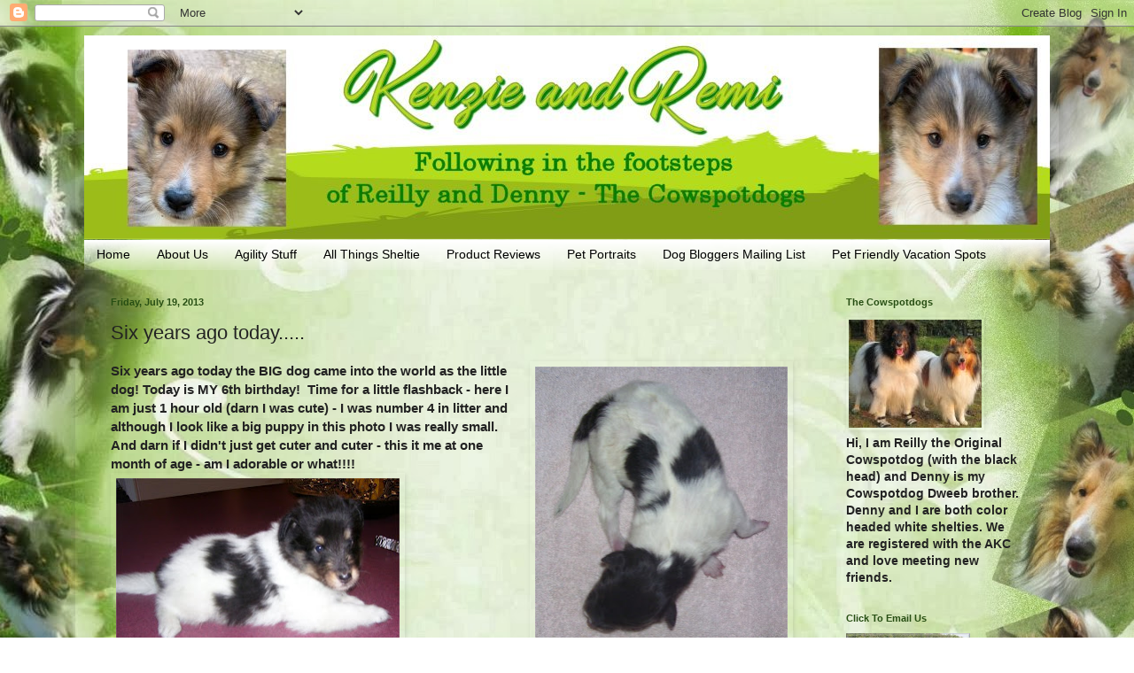

--- FILE ---
content_type: text/html; charset=UTF-8
request_url: https://cowspotdog.blogspot.com/2013/07/six-years-ago-today.html?showComment=1374275936327
body_size: 25538
content:
<!DOCTYPE html>
<html class='v2' dir='ltr' lang='en'>
<head>
<link href='https://www.blogger.com/static/v1/widgets/335934321-css_bundle_v2.css' rel='stylesheet' type='text/css'/>
<meta content='width=1100' name='viewport'/>
<meta content='text/html; charset=UTF-8' http-equiv='Content-Type'/>
<meta content='blogger' name='generator'/>
<link href='https://cowspotdog.blogspot.com/favicon.ico' rel='icon' type='image/x-icon'/>
<link href='http://cowspotdog.blogspot.com/2013/07/six-years-ago-today.html' rel='canonical'/>
<link rel="alternate" type="application/atom+xml" title="Cowspotdog - Atom" href="https://cowspotdog.blogspot.com/feeds/posts/default" />
<link rel="alternate" type="application/rss+xml" title="Cowspotdog - RSS" href="https://cowspotdog.blogspot.com/feeds/posts/default?alt=rss" />
<link rel="service.post" type="application/atom+xml" title="Cowspotdog - Atom" href="https://draft.blogger.com/feeds/2309552729860702390/posts/default" />

<link rel="alternate" type="application/atom+xml" title="Cowspotdog - Atom" href="https://cowspotdog.blogspot.com/feeds/8418456774310061147/comments/default" />
<!--Can't find substitution for tag [blog.ieCssRetrofitLinks]-->
<link href='https://blogger.googleusercontent.com/img/b/R29vZ2xl/AVvXsEh6CHWY5YG6v0eZ0nW1pdqlT_3ws71meEosGI4ASMooHGuJKiZn7Gj-90dnyn7PQgq7JYxyf1awrDme2NlPBCLg-SUHdXsPNkoUfSwybEqIex-8Md8V-67-luD2v-mnKCDnSldrlzfud0YR/s320/baby.jpg' rel='image_src'/>
<meta content='http://cowspotdog.blogspot.com/2013/07/six-years-ago-today.html' property='og:url'/>
<meta content='Six years ago today.....' property='og:title'/>
<meta content='Six years ago today the BIG dog came into the world as the little dog! Today is MY 6th birthday!  Time for a little flashback - here I am ju...' property='og:description'/>
<meta content='https://blogger.googleusercontent.com/img/b/R29vZ2xl/AVvXsEh6CHWY5YG6v0eZ0nW1pdqlT_3ws71meEosGI4ASMooHGuJKiZn7Gj-90dnyn7PQgq7JYxyf1awrDme2NlPBCLg-SUHdXsPNkoUfSwybEqIex-8Md8V-67-luD2v-mnKCDnSldrlzfud0YR/w1200-h630-p-k-no-nu/baby.jpg' property='og:image'/>
<title>Cowspotdog: Six years ago today.....</title>
<style id='page-skin-1' type='text/css'><!--
/*
-----------------------------------------------
Blogger Template Style
Name:     Simple
Designer: Blogger
URL:      www.blogger.com
----------------------------------------------- */
/* Content
----------------------------------------------- */
body {
font: normal bold 14px Arial, Tahoma, Helvetica, FreeSans, sans-serif;
color: #222222;
background: transparent url(//1.bp.blogspot.com/-rh1mbIHZw7M/Ury-i5tD9oI/AAAAAAAANog/PQiJHQQa9Zg/s0/reilly-background2.jpg) repeat fixed top center;
padding: 0 40px 40px 40px;
}
html body .region-inner {
min-width: 0;
max-width: 100%;
width: auto;
}
h2 {
font-size: 22px;
}
a:link {
text-decoration:none;
color: #3a751c;
}
a:visited {
text-decoration:none;
color: #105fdf;
}
a:hover {
text-decoration:underline;
color: #cc0000;
}
.body-fauxcolumn-outer .fauxcolumn-inner {
background: transparent none repeat scroll top left;
_background-image: none;
}
.body-fauxcolumn-outer .cap-top {
position: absolute;
z-index: 1;
height: 400px;
width: 100%;
}
.body-fauxcolumn-outer .cap-top .cap-left {
width: 100%;
background: transparent none repeat-x scroll top left;
_background-image: none;
}
.content-outer {
-moz-box-shadow: 0 0 40px rgba(0, 0, 0, .15);
-webkit-box-shadow: 0 0 5px rgba(0, 0, 0, .15);
-goog-ms-box-shadow: 0 0 10px #333333;
box-shadow: 0 0 40px rgba(0, 0, 0, .15);
margin-bottom: 1px;
}
.content-inner {
padding: 10px 10px;
}
.content-inner {
background-color: transparent;
}
/* Header
----------------------------------------------- */
.header-outer {
background: transparent none repeat-x scroll 0 -400px;
_background-image: none;
}
.Header h1 {
font: normal normal 60px Arial, Tahoma, Helvetica, FreeSans, sans-serif;
color: #274e13;
text-shadow: -1px -1px 1px rgba(0, 0, 0, .2);
}
.Header h1 a {
color: #274e13;
}
.Header .description {
font-size: 140%;
color: #274e13;
}
.header-inner .Header .titlewrapper {
padding: 22px 30px;
}
.header-inner .Header .descriptionwrapper {
padding: 0 30px;
}
/* Tabs
----------------------------------------------- */
.tabs-inner .section:first-child {
border-top: 1px solid transparent;
}
.tabs-inner .section:first-child ul {
margin-top: -1px;
border-top: 1px solid transparent;
border-left: 0 solid transparent;
border-right: 0 solid transparent;
}
.tabs-inner .widget ul {
background: transparent url(https://resources.blogblog.com/blogblog/data/1kt/simple/gradients_light.png) repeat-x scroll 0 -800px;
_background-image: none;
border-bottom: 1px solid transparent;
margin-top: 0;
margin-left: -30px;
margin-right: -30px;
}
.tabs-inner .widget li a {
display: inline-block;
padding: .6em 1em;
font: normal normal 14px Arial, Tahoma, Helvetica, FreeSans, sans-serif;
color: #000000;
border-left: 1px solid transparent;
border-right: 1px solid transparent;
}
.tabs-inner .widget li:first-child a {
border-left: none;
}
.tabs-inner .widget li.selected a, .tabs-inner .widget li a:hover {
color: #000000;
background-color: transparent;
text-decoration: none;
}
/* Columns
----------------------------------------------- */
.main-outer {
border-top: 0 solid transparent;
}
.fauxcolumn-left-outer .fauxcolumn-inner {
border-right: 1px solid transparent;
}
.fauxcolumn-right-outer .fauxcolumn-inner {
border-left: 1px solid transparent;
}
/* Headings
----------------------------------------------- */
div.widget > h2,
div.widget h2.title {
margin: 0 0 1em 0;
font: normal bold 11px Arial, Tahoma, Helvetica, FreeSans, sans-serif;
color: #274e13;
}
/* Widgets
----------------------------------------------- */
.widget .zippy {
color: #3a751c;
text-shadow: 2px 2px 1px rgba(0, 0, 0, .1);
}
.widget .popular-posts ul {
list-style: none;
}
/* Posts
----------------------------------------------- */
h2.date-header {
font: normal bold 11px Arial, Tahoma, Helvetica, FreeSans, sans-serif;
}
.date-header span {
background-color: transparent;
color: #274e13;
padding: inherit;
letter-spacing: inherit;
margin: inherit;
}
.main-inner {
padding-top: 30px;
padding-bottom: 30px;
}
.main-inner .column-center-inner {
padding: 0 15px;
}
.main-inner .column-center-inner .section {
margin: 0 15px;
}
.post {
margin: 0 0 25px 0;
}
h3.post-title, .comments h4 {
font: normal normal 22px Arial, Tahoma, Helvetica, FreeSans, sans-serif;
margin: .75em 0 0;
}
.post-body {
font-size: 110%;
line-height: 1.4;
position: relative;
}
.post-body img, .post-body .tr-caption-container, .Profile img, .Image img,
.BlogList .item-thumbnail img {
padding: 2px;
background: transparent;
border: 1px solid transparent;
-moz-box-shadow: 1px 1px 5px rgba(0, 0, 0, .1);
-webkit-box-shadow: 1px 1px 5px rgba(0, 0, 0, .1);
box-shadow: 1px 1px 5px rgba(0, 0, 0, .1);
}
.post-body img, .post-body .tr-caption-container {
padding: 5px;
}
.post-body .tr-caption-container {
color: #274e13;
}
.post-body .tr-caption-container img {
padding: 0;
background: transparent;
border: none;
-moz-box-shadow: 0 0 0 rgba(0, 0, 0, .1);
-webkit-box-shadow: 0 0 0 rgba(0, 0, 0, .1);
box-shadow: 0 0 0 rgba(0, 0, 0, .1);
}
.post-header {
margin: 0 0 1.5em;
line-height: 1.6;
font-size: 90%;
}
.post-footer {
margin: 20px -2px 0;
padding: 5px 10px;
color: #666666;
background-color: #f9f9f9;
border-bottom: 1px solid #eeeeee;
line-height: 1.6;
font-size: 90%;
}
#comments .comment-author {
padding-top: 1.5em;
border-top: 1px solid transparent;
background-position: 0 1.5em;
}
#comments .comment-author:first-child {
padding-top: 0;
border-top: none;
}
.avatar-image-container {
margin: .2em 0 0;
}
#comments .avatar-image-container img {
border: 1px solid transparent;
}
/* Comments
----------------------------------------------- */
.comments .comments-content .icon.blog-author {
background-repeat: no-repeat;
background-image: url([data-uri]);
}
.comments .comments-content .loadmore a {
border-top: 1px solid #3a751c;
border-bottom: 1px solid #3a751c;
}
.comments .comment-thread.inline-thread {
background-color: #f9f9f9;
}
.comments .continue {
border-top: 2px solid #3a751c;
}
/* Accents
---------------------------------------------- */
.section-columns td.columns-cell {
border-left: 1px solid transparent;
}
.blog-pager {
background: transparent none no-repeat scroll top center;
}
.blog-pager-older-link, .home-link,
.blog-pager-newer-link {
background-color: transparent;
padding: 5px;
}
.footer-outer {
border-top: 0 dashed #bbbbbb;
}
/* Mobile
----------------------------------------------- */
body.mobile  {
background-size: auto;
}
.mobile .body-fauxcolumn-outer {
background: transparent none repeat scroll top left;
}
.mobile .body-fauxcolumn-outer .cap-top {
background-size: 100% auto;
}
.mobile .content-outer {
-webkit-box-shadow: 0 0 3px rgba(0, 0, 0, .15);
box-shadow: 0 0 3px rgba(0, 0, 0, .15);
}
.mobile .tabs-inner .widget ul {
margin-left: 0;
margin-right: 0;
}
.mobile .post {
margin: 0;
}
.mobile .main-inner .column-center-inner .section {
margin: 0;
}
.mobile .date-header span {
padding: 0.1em 10px;
margin: 0 -10px;
}
.mobile h3.post-title {
margin: 0;
}
.mobile .blog-pager {
background: transparent none no-repeat scroll top center;
}
.mobile .footer-outer {
border-top: none;
}
.mobile .main-inner, .mobile .footer-inner {
background-color: transparent;
}
.mobile-index-contents {
color: #222222;
}
.mobile-link-button {
background-color: #3a751c;
}
.mobile-link-button a:link, .mobile-link-button a:visited {
color: #ffffff;
}
.mobile .tabs-inner .section:first-child {
border-top: none;
}
.mobile .tabs-inner .PageList .widget-content {
background-color: transparent;
color: #000000;
border-top: 1px solid transparent;
border-bottom: 1px solid transparent;
}
.mobile .tabs-inner .PageList .widget-content .pagelist-arrow {
border-left: 1px solid transparent;
}

--></style>
<style id='template-skin-1' type='text/css'><!--
body {
min-width: 1110px;
}
.content-outer, .content-fauxcolumn-outer, .region-inner {
min-width: 1110px;
max-width: 1110px;
_width: 1110px;
}
.main-inner .columns {
padding-left: 0px;
padding-right: 260px;
}
.main-inner .fauxcolumn-center-outer {
left: 0px;
right: 260px;
/* IE6 does not respect left and right together */
_width: expression(this.parentNode.offsetWidth -
parseInt("0px") -
parseInt("260px") + 'px');
}
.main-inner .fauxcolumn-left-outer {
width: 0px;
}
.main-inner .fauxcolumn-right-outer {
width: 260px;
}
.main-inner .column-left-outer {
width: 0px;
right: 100%;
margin-left: -0px;
}
.main-inner .column-right-outer {
width: 260px;
margin-right: -260px;
}
#layout {
min-width: 0;
}
#layout .content-outer {
min-width: 0;
width: 800px;
}
#layout .region-inner {
min-width: 0;
width: auto;
}
body#layout div.add_widget {
padding: 8px;
}
body#layout div.add_widget a {
margin-left: 32px;
}
--></style>
<style>
    body {background-image:url(\/\/1.bp.blogspot.com\/-rh1mbIHZw7M\/Ury-i5tD9oI\/AAAAAAAANog\/PQiJHQQa9Zg\/s0\/reilly-background2.jpg);}
    
@media (max-width: 200px) { body {background-image:url(\/\/1.bp.blogspot.com\/-rh1mbIHZw7M\/Ury-i5tD9oI\/AAAAAAAANog\/PQiJHQQa9Zg\/w200\/reilly-background2.jpg);}}
@media (max-width: 400px) and (min-width: 201px) { body {background-image:url(\/\/1.bp.blogspot.com\/-rh1mbIHZw7M\/Ury-i5tD9oI\/AAAAAAAANog\/PQiJHQQa9Zg\/w400\/reilly-background2.jpg);}}
@media (max-width: 800px) and (min-width: 401px) { body {background-image:url(\/\/1.bp.blogspot.com\/-rh1mbIHZw7M\/Ury-i5tD9oI\/AAAAAAAANog\/PQiJHQQa9Zg\/w800\/reilly-background2.jpg);}}
@media (max-width: 1200px) and (min-width: 801px) { body {background-image:url(\/\/1.bp.blogspot.com\/-rh1mbIHZw7M\/Ury-i5tD9oI\/AAAAAAAANog\/PQiJHQQa9Zg\/w1200\/reilly-background2.jpg);}}
/* Last tag covers anything over one higher than the previous max-size cap. */
@media (min-width: 1201px) { body {background-image:url(\/\/1.bp.blogspot.com\/-rh1mbIHZw7M\/Ury-i5tD9oI\/AAAAAAAANog\/PQiJHQQa9Zg\/w1600\/reilly-background2.jpg);}}
  </style>
<link href='https://draft.blogger.com/dyn-css/authorization.css?targetBlogID=2309552729860702390&amp;zx=7d6654eb-3950-4e0c-9345-62f3c3d36c17' media='none' onload='if(media!=&#39;all&#39;)media=&#39;all&#39;' rel='stylesheet'/><noscript><link href='https://draft.blogger.com/dyn-css/authorization.css?targetBlogID=2309552729860702390&amp;zx=7d6654eb-3950-4e0c-9345-62f3c3d36c17' rel='stylesheet'/></noscript>
<meta name='google-adsense-platform-account' content='ca-host-pub-1556223355139109'/>
<meta name='google-adsense-platform-domain' content='blogspot.com'/>

</head>
<body class='loading variant-pale'>
<div class='navbar section' id='navbar' name='Navbar'><div class='widget Navbar' data-version='1' id='Navbar1'><script type="text/javascript">
    function setAttributeOnload(object, attribute, val) {
      if(window.addEventListener) {
        window.addEventListener('load',
          function(){ object[attribute] = val; }, false);
      } else {
        window.attachEvent('onload', function(){ object[attribute] = val; });
      }
    }
  </script>
<div id="navbar-iframe-container"></div>
<script type="text/javascript" src="https://apis.google.com/js/platform.js"></script>
<script type="text/javascript">
      gapi.load("gapi.iframes:gapi.iframes.style.bubble", function() {
        if (gapi.iframes && gapi.iframes.getContext) {
          gapi.iframes.getContext().openChild({
              url: 'https://draft.blogger.com/navbar/2309552729860702390?po\x3d8418456774310061147\x26origin\x3dhttps://cowspotdog.blogspot.com',
              where: document.getElementById("navbar-iframe-container"),
              id: "navbar-iframe"
          });
        }
      });
    </script><script type="text/javascript">
(function() {
var script = document.createElement('script');
script.type = 'text/javascript';
script.src = '//pagead2.googlesyndication.com/pagead/js/google_top_exp.js';
var head = document.getElementsByTagName('head')[0];
if (head) {
head.appendChild(script);
}})();
</script>
</div></div>
<div class='body-fauxcolumns'>
<div class='fauxcolumn-outer body-fauxcolumn-outer'>
<div class='cap-top'>
<div class='cap-left'></div>
<div class='cap-right'></div>
</div>
<div class='fauxborder-left'>
<div class='fauxborder-right'></div>
<div class='fauxcolumn-inner'>
</div>
</div>
<div class='cap-bottom'>
<div class='cap-left'></div>
<div class='cap-right'></div>
</div>
</div>
</div>
<div class='content'>
<div class='content-fauxcolumns'>
<div class='fauxcolumn-outer content-fauxcolumn-outer'>
<div class='cap-top'>
<div class='cap-left'></div>
<div class='cap-right'></div>
</div>
<div class='fauxborder-left'>
<div class='fauxborder-right'></div>
<div class='fauxcolumn-inner'>
</div>
</div>
<div class='cap-bottom'>
<div class='cap-left'></div>
<div class='cap-right'></div>
</div>
</div>
</div>
<div class='content-outer'>
<div class='content-cap-top cap-top'>
<div class='cap-left'></div>
<div class='cap-right'></div>
</div>
<div class='fauxborder-left content-fauxborder-left'>
<div class='fauxborder-right content-fauxborder-right'></div>
<div class='content-inner'>
<header>
<div class='header-outer'>
<div class='header-cap-top cap-top'>
<div class='cap-left'></div>
<div class='cap-right'></div>
</div>
<div class='fauxborder-left header-fauxborder-left'>
<div class='fauxborder-right header-fauxborder-right'></div>
<div class='region-inner header-inner'>
<div class='header section' id='header' name='Header'><div class='widget Header' data-version='1' id='Header1'>
<div id='header-inner'>
<a href='https://cowspotdog.blogspot.com/' style='display: block'>
<img alt='Cowspotdog' height='230px; ' id='Header1_headerimg' src='https://blogger.googleusercontent.com/img/b/R29vZ2xl/AVvXsEh1hE43VDRPEAM1NCZ3QNmiOSql4E_VEXi3qwNPREPyknbbawiqk9S8VX3ZaF1SmTis8P0NLs8ZgvQSAt8kiv2_p_O36tnSADgCWFj6KPD5aR650JMp9eU2pNUCEPyj8K0Bav0vFUnm-LQ/s1600/headerkr.jpg' style='display: block' width='1110px; '/>
</a>
</div>
</div></div>
</div>
</div>
<div class='header-cap-bottom cap-bottom'>
<div class='cap-left'></div>
<div class='cap-right'></div>
</div>
</div>
</header>
<div class='tabs-outer'>
<div class='tabs-cap-top cap-top'>
<div class='cap-left'></div>
<div class='cap-right'></div>
</div>
<div class='fauxborder-left tabs-fauxborder-left'>
<div class='fauxborder-right tabs-fauxborder-right'></div>
<div class='region-inner tabs-inner'>
<div class='tabs section' id='crosscol' name='Cross-Column'><div class='widget PageList' data-version='1' id='PageList1'>
<h2>Pages</h2>
<div class='widget-content'>
<ul>
<li>
<a href='https://cowspotdog.blogspot.com/'>Home</a>
</li>
<li>
<a href='https://cowspotdog.blogspot.com/p/blog-page.html'>About Us</a>
</li>
<li>
<a href='https://cowspotdog.blogspot.com/p/afility-stuff.html'>Agility Stuff</a>
</li>
<li>
<a href='https://cowspotdog.blogspot.com/p/all-thing-sheltie.html'>All Things Sheltie</a>
</li>
<li>
<a href='https://cowspotdog.blogspot.com/p/product-reviews.html'>Product Reviews</a>
</li>
<li>
<a href='https://cowspotdog.blogspot.com/p/paws-for-cause.html'>Pet Portraits</a>
</li>
<li>
<a href='https://cowspotdog.blogspot.com/p/blog-page_6.html'>Dog Bloggers Mailing List</a>
</li>
<li>
<a href='https://cowspotdog.blogspot.com/p/pet-friendly-vacation-spots.html'>Pet Friendly Vacation Spots</a>
</li>
</ul>
<div class='clear'></div>
</div>
</div></div>
<div class='tabs no-items section' id='crosscol-overflow' name='Cross-Column 2'></div>
</div>
</div>
<div class='tabs-cap-bottom cap-bottom'>
<div class='cap-left'></div>
<div class='cap-right'></div>
</div>
</div>
<div class='main-outer'>
<div class='main-cap-top cap-top'>
<div class='cap-left'></div>
<div class='cap-right'></div>
</div>
<div class='fauxborder-left main-fauxborder-left'>
<div class='fauxborder-right main-fauxborder-right'></div>
<div class='region-inner main-inner'>
<div class='columns fauxcolumns'>
<div class='fauxcolumn-outer fauxcolumn-center-outer'>
<div class='cap-top'>
<div class='cap-left'></div>
<div class='cap-right'></div>
</div>
<div class='fauxborder-left'>
<div class='fauxborder-right'></div>
<div class='fauxcolumn-inner'>
</div>
</div>
<div class='cap-bottom'>
<div class='cap-left'></div>
<div class='cap-right'></div>
</div>
</div>
<div class='fauxcolumn-outer fauxcolumn-left-outer'>
<div class='cap-top'>
<div class='cap-left'></div>
<div class='cap-right'></div>
</div>
<div class='fauxborder-left'>
<div class='fauxborder-right'></div>
<div class='fauxcolumn-inner'>
</div>
</div>
<div class='cap-bottom'>
<div class='cap-left'></div>
<div class='cap-right'></div>
</div>
</div>
<div class='fauxcolumn-outer fauxcolumn-right-outer'>
<div class='cap-top'>
<div class='cap-left'></div>
<div class='cap-right'></div>
</div>
<div class='fauxborder-left'>
<div class='fauxborder-right'></div>
<div class='fauxcolumn-inner'>
</div>
</div>
<div class='cap-bottom'>
<div class='cap-left'></div>
<div class='cap-right'></div>
</div>
</div>
<!-- corrects IE6 width calculation -->
<div class='columns-inner'>
<div class='column-center-outer'>
<div class='column-center-inner'>
<div class='main section' id='main' name='Main'><div class='widget Blog' data-version='1' id='Blog1'>
<div class='blog-posts hfeed'>

          <div class="date-outer">
        
<h2 class='date-header'><span>Friday, July 19, 2013</span></h2>

          <div class="date-posts">
        
<div class='post-outer'>
<div class='post hentry uncustomized-post-template' itemprop='blogPost' itemscope='itemscope' itemtype='http://schema.org/BlogPosting'>
<meta content='https://blogger.googleusercontent.com/img/b/R29vZ2xl/AVvXsEh6CHWY5YG6v0eZ0nW1pdqlT_3ws71meEosGI4ASMooHGuJKiZn7Gj-90dnyn7PQgq7JYxyf1awrDme2NlPBCLg-SUHdXsPNkoUfSwybEqIex-8Md8V-67-luD2v-mnKCDnSldrlzfud0YR/s320/baby.jpg' itemprop='image_url'/>
<meta content='2309552729860702390' itemprop='blogId'/>
<meta content='8418456774310061147' itemprop='postId'/>
<a name='8418456774310061147'></a>
<h3 class='post-title entry-title' itemprop='name'>
Six years ago today.....
</h3>
<div class='post-header'>
<div class='post-header-line-1'></div>
</div>
<div class='post-body entry-content' id='post-body-8418456774310061147' itemprop='description articleBody'>
<a href="https://blogger.googleusercontent.com/img/b/R29vZ2xl/AVvXsEh6CHWY5YG6v0eZ0nW1pdqlT_3ws71meEosGI4ASMooHGuJKiZn7Gj-90dnyn7PQgq7JYxyf1awrDme2NlPBCLg-SUHdXsPNkoUfSwybEqIex-8Md8V-67-luD2v-mnKCDnSldrlzfud0YR/s1600/baby.jpg" imageanchor="1" style="clear: right; float: right; margin-bottom: 1em; margin-left: 1em;"><img border="0" height="320" src="https://blogger.googleusercontent.com/img/b/R29vZ2xl/AVvXsEh6CHWY5YG6v0eZ0nW1pdqlT_3ws71meEosGI4ASMooHGuJKiZn7Gj-90dnyn7PQgq7JYxyf1awrDme2NlPBCLg-SUHdXsPNkoUfSwybEqIex-8Md8V-67-luD2v-mnKCDnSldrlzfud0YR/s320/baby.jpg" width="285" /></a>Six years ago today the BIG dog came into the world as the little dog! Today is MY 6th birthday!&nbsp; Time for a little flashback - here I am just 1 hour old (darn I was cute) - I was number 4 in litter and although I look like a big puppy in this photo I was really small. And darn if I didn't just get cuter and cuter - this it me at one month of age - am I adorable or what!!!!<a href="https://blogger.googleusercontent.com/img/b/R29vZ2xl/AVvXsEjK390qASGyHvxB49fcc4U5uHa4AsFDI8YeXSD8JihBB1kfygk05KEfgXXHHMWE066n8wLL0-bh506INofu3HUVE6DRPdYLKUMFu7LM7zUI1ahS3S7AEGCsP5ZerNXkkF6rTpY2aEVEyuDm/s1600/baby2.jpg" style="clear: left; float: left; margin-bottom: 1em; margin-right: 1em;"><img border="0" height="194" src="https://blogger.googleusercontent.com/img/b/R29vZ2xl/AVvXsEjK390qASGyHvxB49fcc4U5uHa4AsFDI8YeXSD8JihBB1kfygk05KEfgXXHHMWE066n8wLL0-bh506INofu3HUVE6DRPdYLKUMFu7LM7zUI1ahS3S7AEGCsP5ZerNXkkF6rTpY2aEVEyuDm/s320/baby2.jpg" width="320" /></a><a href="https://blogger.googleusercontent.com/img/b/R29vZ2xl/AVvXsEjK390qASGyHvxB49fcc4U5uHa4AsFDI8YeXSD8JihBB1kfygk05KEfgXXHHMWE066n8wLL0-bh506INofu3HUVE6DRPdYLKUMFu7LM7zUI1ahS3S7AEGCsP5ZerNXkkF6rTpY2aEVEyuDm/s1600/baby2.jpg" imageanchor="1" style="margin-left: 1em; margin-right: 1em;"></a><br />
<br />
<br />
<br />
<br />
<br />
<br />
<br />
<br />
<br />
<br />
<br />
Mom started the birthday celebrations off on the right paw - she got up at 5.30 and made me MY Birthday Cookie Cake - it is in the freezer setting at the moment. Then at 6.00 we headed off to MY park and dog oh dog it was perfect. We had some storms come through last night and it was a beautiful 74 degrees, cool and the lake was all misty with steam coming off it! Mom said we have to enjoy it because the next 10 days isn't going to get below 94 and we have just had the last 10 days at those temps! Is winter coming soon?<br />
<a href="https://blogger.googleusercontent.com/img/b/R29vZ2xl/AVvXsEgsaryrs44tOqy1eoeXWggq94yjkHtgLPZqS-NrZ9vhGiWISX1_lnlYO9j0P37F_auOEyYBQD89AOuziZZFgxNiAYy99Mja-qnBABiTidcR_R1-96j9ldqGGpmiyoJnvIu9Pl0dlXkbeQD0/s1600/reilly-boy.jpg" imageanchor="1" style="clear: left; float: left; margin-bottom: 1em; margin-right: 1em;"><img border="0" height="240" src="https://blogger.googleusercontent.com/img/b/R29vZ2xl/AVvXsEgsaryrs44tOqy1eoeXWggq94yjkHtgLPZqS-NrZ9vhGiWISX1_lnlYO9j0P37F_auOEyYBQD89AOuziZZFgxNiAYy99Mja-qnBABiTidcR_R1-96j9ldqGGpmiyoJnvIu9Pl0dlXkbeQD0/s320/reilly-boy.jpg" width="320" /></a><a href="https://blogger.googleusercontent.com/img/b/R29vZ2xl/AVvXsEjkD-6YI79VSHyJ3ubtpbBA491Jizv12pNZXWDu2XKyNllDyVeAbuIKH3rVtD5lMP2MvFbLdhPM9GvPCX-J3mEWqtPedqWoCeojvJfvwvg9ePovMHYjzJzhS0fR-MuVJyCo3cwbaXfdwRMP/s1600/walkies1.jpg" imageanchor="1" style="clear: right; float: right; margin-bottom: 1em; margin-left: 1em;"><img border="0" height="240" src="https://blogger.googleusercontent.com/img/b/R29vZ2xl/AVvXsEjkD-6YI79VSHyJ3ubtpbBA491Jizv12pNZXWDu2XKyNllDyVeAbuIKH3rVtD5lMP2MvFbLdhPM9GvPCX-J3mEWqtPedqWoCeojvJfvwvg9ePovMHYjzJzhS0fR-MuVJyCo3cwbaXfdwRMP/s320/walkies1.jpg" width="320" /></a><br />
<br />
<br />
<br />
<br />
<br />
<br />
<br />
<br />
<br />
<br />
<br />
<br />
Then we came home and Mom gave me the first of my pressie. I got TWO giant cookies, a cow trachea and look what Mom painted - she made a portrait of ME !! I am IMMORTALIZED! Now as some of may remember Mom FORGOT the Dweebs birthday so we are celebrating his day too (Mom is painting his portrait too (Don't know why - he isn't nearly as handsome as ME and he is a Dweeb after all. Mom made him a Birthday Cookie Cake too and got him presents!)&nbsp; Mom says we are waiting now until the pet store opens and we are going SHOPPING - woo hoo - I love birthdays - especially MINE.<br />
<a href="https://blogger.googleusercontent.com/img/b/R29vZ2xl/AVvXsEi4LcqjF1WbJxZk6cGeMj1Til_X_hQGbKCoPNvw0XqtUV8OERWCLZsbX1xbOnPN0nIDf3qqMMH_5RHssY4QiOgz89oLBSsk7srSMBdShVCvp34NxPxiJFP4K6K8S19vNg0sXQjOCAPp7E6j/s1600/portaite.jpg" imageanchor="1" style="clear: left; float: left; margin-bottom: 1em; margin-right: 1em;"><img border="0" src="https://blogger.googleusercontent.com/img/b/R29vZ2xl/AVvXsEi4LcqjF1WbJxZk6cGeMj1Til_X_hQGbKCoPNvw0XqtUV8OERWCLZsbX1xbOnPN0nIDf3qqMMH_5RHssY4QiOgz89oLBSsk7srSMBdShVCvp34NxPxiJFP4K6K8S19vNg0sXQjOCAPp7E6j/s320/portaite.jpg" /></a><a href="https://blogger.googleusercontent.com/img/b/R29vZ2xl/AVvXsEgPeug5Mir40Dk3rg7rIlCPmOcBvzbTICNNtD7DOvgRUMNFulAOl1-5jd9scKfuJAl8TPAiP-1AaPjSEDvdNhDf7Jw5LmD0oaR4a53tlkMBt6JTJAVDxRZZQvhQfZ2ve1eWMki4iooFyJiW/s1600/portaite1.jpg" imageanchor="1" style="clear: right; float: right; margin-bottom: 1em; margin-left: 1em;"><img border="0" src="https://blogger.googleusercontent.com/img/b/R29vZ2xl/AVvXsEgPeug5Mir40Dk3rg7rIlCPmOcBvzbTICNNtD7DOvgRUMNFulAOl1-5jd9scKfuJAl8TPAiP-1AaPjSEDvdNhDf7Jw5LmD0oaR4a53tlkMBt6JTJAVDxRZZQvhQfZ2ve1eWMki4iooFyJiW/s320/portaite1.jpg" /></a><br />
<br />
<br />
<div style='clear: both;'></div>
</div>
<div class='post-footer'>
<div class='post-footer-line post-footer-line-1'>
<span class='post-author vcard'>
Posted by
<span class='fn' itemprop='author' itemscope='itemscope' itemtype='http://schema.org/Person'>
<span itemprop='name'>Cowspotdog</span>
</span>
</span>
<span class='post-timestamp'>
at
<meta content='http://cowspotdog.blogspot.com/2013/07/six-years-ago-today.html' itemprop='url'/>
<a class='timestamp-link' href='https://cowspotdog.blogspot.com/2013/07/six-years-ago-today.html' rel='bookmark' title='permanent link'><abbr class='published' itemprop='datePublished' title='2013-07-19T09:07:00-04:00'>9:07&#8239;AM</abbr></a>
</span>
<span class='post-comment-link'>
</span>
<span class='post-icons'>
<span class='item-action'>
<a href='https://draft.blogger.com/email-post/2309552729860702390/8418456774310061147' title='Email Post'>
<img alt='' class='icon-action' height='13' src='https://resources.blogblog.com/img/icon18_email.gif' width='18'/>
</a>
</span>
<span class='item-control blog-admin pid-642195226'>
<a href='https://draft.blogger.com/post-edit.g?blogID=2309552729860702390&postID=8418456774310061147&from=pencil' title='Edit Post'>
<img alt='' class='icon-action' height='18' src='https://resources.blogblog.com/img/icon18_edit_allbkg.gif' width='18'/>
</a>
</span>
</span>
<div class='post-share-buttons goog-inline-block'>
</div>
</div>
<div class='post-footer-line post-footer-line-2'>
<span class='post-labels'>
</span>
</div>
<div class='post-footer-line post-footer-line-3'>
<span class='post-location'>
</span>
</div>
</div>
</div>
<div class='comments' id='comments'>
<a name='comments'></a>
<h4>31 comments:</h4>
<div class='comments-content'>
<script async='async' src='' type='text/javascript'></script>
<script type='text/javascript'>
    (function() {
      var items = null;
      var msgs = null;
      var config = {};

// <![CDATA[
      var cursor = null;
      if (items && items.length > 0) {
        cursor = parseInt(items[items.length - 1].timestamp) + 1;
      }

      var bodyFromEntry = function(entry) {
        var text = (entry &&
                    ((entry.content && entry.content.$t) ||
                     (entry.summary && entry.summary.$t))) ||
            '';
        if (entry && entry.gd$extendedProperty) {
          for (var k in entry.gd$extendedProperty) {
            if (entry.gd$extendedProperty[k].name == 'blogger.contentRemoved') {
              return '<span class="deleted-comment">' + text + '</span>';
            }
          }
        }
        return text;
      }

      var parse = function(data) {
        cursor = null;
        var comments = [];
        if (data && data.feed && data.feed.entry) {
          for (var i = 0, entry; entry = data.feed.entry[i]; i++) {
            var comment = {};
            // comment ID, parsed out of the original id format
            var id = /blog-(\d+).post-(\d+)/.exec(entry.id.$t);
            comment.id = id ? id[2] : null;
            comment.body = bodyFromEntry(entry);
            comment.timestamp = Date.parse(entry.published.$t) + '';
            if (entry.author && entry.author.constructor === Array) {
              var auth = entry.author[0];
              if (auth) {
                comment.author = {
                  name: (auth.name ? auth.name.$t : undefined),
                  profileUrl: (auth.uri ? auth.uri.$t : undefined),
                  avatarUrl: (auth.gd$image ? auth.gd$image.src : undefined)
                };
              }
            }
            if (entry.link) {
              if (entry.link[2]) {
                comment.link = comment.permalink = entry.link[2].href;
              }
              if (entry.link[3]) {
                var pid = /.*comments\/default\/(\d+)\?.*/.exec(entry.link[3].href);
                if (pid && pid[1]) {
                  comment.parentId = pid[1];
                }
              }
            }
            comment.deleteclass = 'item-control blog-admin';
            if (entry.gd$extendedProperty) {
              for (var k in entry.gd$extendedProperty) {
                if (entry.gd$extendedProperty[k].name == 'blogger.itemClass') {
                  comment.deleteclass += ' ' + entry.gd$extendedProperty[k].value;
                } else if (entry.gd$extendedProperty[k].name == 'blogger.displayTime') {
                  comment.displayTime = entry.gd$extendedProperty[k].value;
                }
              }
            }
            comments.push(comment);
          }
        }
        return comments;
      };

      var paginator = function(callback) {
        if (hasMore()) {
          var url = config.feed + '?alt=json&v=2&orderby=published&reverse=false&max-results=50';
          if (cursor) {
            url += '&published-min=' + new Date(cursor).toISOString();
          }
          window.bloggercomments = function(data) {
            var parsed = parse(data);
            cursor = parsed.length < 50 ? null
                : parseInt(parsed[parsed.length - 1].timestamp) + 1
            callback(parsed);
            window.bloggercomments = null;
          }
          url += '&callback=bloggercomments';
          var script = document.createElement('script');
          script.type = 'text/javascript';
          script.src = url;
          document.getElementsByTagName('head')[0].appendChild(script);
        }
      };
      var hasMore = function() {
        return !!cursor;
      };
      var getMeta = function(key, comment) {
        if ('iswriter' == key) {
          var matches = !!comment.author
              && comment.author.name == config.authorName
              && comment.author.profileUrl == config.authorUrl;
          return matches ? 'true' : '';
        } else if ('deletelink' == key) {
          return config.baseUri + '/comment/delete/'
               + config.blogId + '/' + comment.id;
        } else if ('deleteclass' == key) {
          return comment.deleteclass;
        }
        return '';
      };

      var replybox = null;
      var replyUrlParts = null;
      var replyParent = undefined;

      var onReply = function(commentId, domId) {
        if (replybox == null) {
          // lazily cache replybox, and adjust to suit this style:
          replybox = document.getElementById('comment-editor');
          if (replybox != null) {
            replybox.height = '250px';
            replybox.style.display = 'block';
            replyUrlParts = replybox.src.split('#');
          }
        }
        if (replybox && (commentId !== replyParent)) {
          replybox.src = '';
          document.getElementById(domId).insertBefore(replybox, null);
          replybox.src = replyUrlParts[0]
              + (commentId ? '&parentID=' + commentId : '')
              + '#' + replyUrlParts[1];
          replyParent = commentId;
        }
      };

      var hash = (window.location.hash || '#').substring(1);
      var startThread, targetComment;
      if (/^comment-form_/.test(hash)) {
        startThread = hash.substring('comment-form_'.length);
      } else if (/^c[0-9]+$/.test(hash)) {
        targetComment = hash.substring(1);
      }

      // Configure commenting API:
      var configJso = {
        'maxDepth': config.maxThreadDepth
      };
      var provider = {
        'id': config.postId,
        'data': items,
        'loadNext': paginator,
        'hasMore': hasMore,
        'getMeta': getMeta,
        'onReply': onReply,
        'rendered': true,
        'initComment': targetComment,
        'initReplyThread': startThread,
        'config': configJso,
        'messages': msgs
      };

      var render = function() {
        if (window.goog && window.goog.comments) {
          var holder = document.getElementById('comment-holder');
          window.goog.comments.render(holder, provider);
        }
      };

      // render now, or queue to render when library loads:
      if (window.goog && window.goog.comments) {
        render();
      } else {
        window.goog = window.goog || {};
        window.goog.comments = window.goog.comments || {};
        window.goog.comments.loadQueue = window.goog.comments.loadQueue || [];
        window.goog.comments.loadQueue.push(render);
      }
    })();
// ]]>
  </script>
<div id='comment-holder'>
<div class="comment-thread toplevel-thread"><ol id="top-ra"><li class="comment" id="c3768706729920851207"><div class="avatar-image-container"><img src="//blogger.googleusercontent.com/img/b/R29vZ2xl/AVvXsEgJ7QITNuIsQX06FWZLvgIV-6gDV8TNWkhOL5zOLDLRFaKzwlfYDQ-IBtV48QP-v7NnBVE5WojfVepBsz3OpjedXrYgCfg9g1qEqY_IW1_8XkXnDMBA6VRSle-j3DA2Ig/s45-c/IMG_0507_2.JPG" alt=""/></div><div class="comment-block"><div class="comment-header"><cite class="user"><a href="https://draft.blogger.com/profile/15184809742769065687" rel="nofollow">Bentley</a></cite><span class="icon user "></span><span class="datetime secondary-text"><a rel="nofollow" href="https://cowspotdog.blogspot.com/2013/07/six-years-ago-today.html?showComment=1374241211710#c3768706729920851207">July 19, 2013 at 9:40&#8239;AM</a></span></div><p class="comment-content">Happy Pawday boys.</p><span class="comment-actions secondary-text"><a class="comment-reply" target="_self" data-comment-id="3768706729920851207">Reply</a><span class="item-control blog-admin blog-admin pid-1460639630"><a target="_self" href="https://draft.blogger.com/comment/delete/2309552729860702390/3768706729920851207">Delete</a></span></span></div><div class="comment-replies"><div id="c3768706729920851207-rt" class="comment-thread inline-thread hidden"><span class="thread-toggle thread-expanded"><span class="thread-arrow"></span><span class="thread-count"><a target="_self">Replies</a></span></span><ol id="c3768706729920851207-ra" class="thread-chrome thread-expanded"><div></div><div id="c3768706729920851207-continue" class="continue"><a class="comment-reply" target="_self" data-comment-id="3768706729920851207">Reply</a></div></ol></div></div><div class="comment-replybox-single" id="c3768706729920851207-ce"></div></li><li class="comment" id="c8268678431022638072"><div class="avatar-image-container"><img src="//blogger.googleusercontent.com/img/b/R29vZ2xl/AVvXsEgJ7QITNuIsQX06FWZLvgIV-6gDV8TNWkhOL5zOLDLRFaKzwlfYDQ-IBtV48QP-v7NnBVE5WojfVepBsz3OpjedXrYgCfg9g1qEqY_IW1_8XkXnDMBA6VRSle-j3DA2Ig/s45-c/IMG_0507_2.JPG" alt=""/></div><div class="comment-block"><div class="comment-header"><cite class="user"><a href="https://draft.blogger.com/profile/15184809742769065687" rel="nofollow">Bentley</a></cite><span class="icon user "></span><span class="datetime secondary-text"><a rel="nofollow" href="https://cowspotdog.blogspot.com/2013/07/six-years-ago-today.html?showComment=1374241241417#c8268678431022638072">July 19, 2013 at 9:40&#8239;AM</a></span></div><p class="comment-content">Happy Pawday Reilly &amp; Denny</p><span class="comment-actions secondary-text"><a class="comment-reply" target="_self" data-comment-id="8268678431022638072">Reply</a><span class="item-control blog-admin blog-admin pid-1460639630"><a target="_self" href="https://draft.blogger.com/comment/delete/2309552729860702390/8268678431022638072">Delete</a></span></span></div><div class="comment-replies"><div id="c8268678431022638072-rt" class="comment-thread inline-thread hidden"><span class="thread-toggle thread-expanded"><span class="thread-arrow"></span><span class="thread-count"><a target="_self">Replies</a></span></span><ol id="c8268678431022638072-ra" class="thread-chrome thread-expanded"><div></div><div id="c8268678431022638072-continue" class="continue"><a class="comment-reply" target="_self" data-comment-id="8268678431022638072">Reply</a></div></ol></div></div><div class="comment-replybox-single" id="c8268678431022638072-ce"></div></li><li class="comment" id="c2679505147618131281"><div class="avatar-image-container"><img src="//resources.blogblog.com/img/blank.gif" alt=""/></div><div class="comment-block"><div class="comment-header"><cite class="user">Anonymous</cite><span class="icon user "></span><span class="datetime secondary-text"><a rel="nofollow" href="https://cowspotdog.blogspot.com/2013/07/six-years-ago-today.html?showComment=1374241730026#c2679505147618131281">July 19, 2013 at 9:48&#8239;AM</a></span></div><p class="comment-content">Oh wow!  Happy happy birthday!!!  Hope you have a very special day.  We love your portrait!!</p><span class="comment-actions secondary-text"><a class="comment-reply" target="_self" data-comment-id="2679505147618131281">Reply</a><span class="item-control blog-admin blog-admin pid-829848393"><a target="_self" href="https://draft.blogger.com/comment/delete/2309552729860702390/2679505147618131281">Delete</a></span></span></div><div class="comment-replies"><div id="c2679505147618131281-rt" class="comment-thread inline-thread hidden"><span class="thread-toggle thread-expanded"><span class="thread-arrow"></span><span class="thread-count"><a target="_self">Replies</a></span></span><ol id="c2679505147618131281-ra" class="thread-chrome thread-expanded"><div></div><div id="c2679505147618131281-continue" class="continue"><a class="comment-reply" target="_self" data-comment-id="2679505147618131281">Reply</a></div></ol></div></div><div class="comment-replybox-single" id="c2679505147618131281-ce"></div></li><li class="comment" id="c6556812954522723767"><div class="avatar-image-container"><img src="//1.bp.blogspot.com/-6ts5dCJ7lIY/ZfG6_VGwhrI/AAAAAAAAO5g/w6V7g92zaEU1ND4e_U0X0L10INPGIAB-wCK4BGAYYCw/s35/Ti%252Cberelkie.jpg" alt=""/></div><div class="comment-block"><div class="comment-header"><cite class="user"><a href="https://draft.blogger.com/profile/08273078876037010647" rel="nofollow">TimberLove</a></cite><span class="icon user "></span><span class="datetime secondary-text"><a rel="nofollow" href="https://cowspotdog.blogspot.com/2013/07/six-years-ago-today.html?showComment=1374242535420#c6556812954522723767">July 19, 2013 at 10:02&#8239;AM</a></span></div><p class="comment-content">Happy birthday mates!!<br><br>RA</p><span class="comment-actions secondary-text"><a class="comment-reply" target="_self" data-comment-id="6556812954522723767">Reply</a><span class="item-control blog-admin blog-admin pid-1914357598"><a target="_self" href="https://draft.blogger.com/comment/delete/2309552729860702390/6556812954522723767">Delete</a></span></span></div><div class="comment-replies"><div id="c6556812954522723767-rt" class="comment-thread inline-thread hidden"><span class="thread-toggle thread-expanded"><span class="thread-arrow"></span><span class="thread-count"><a target="_self">Replies</a></span></span><ol id="c6556812954522723767-ra" class="thread-chrome thread-expanded"><div></div><div id="c6556812954522723767-continue" class="continue"><a class="comment-reply" target="_self" data-comment-id="6556812954522723767">Reply</a></div></ol></div></div><div class="comment-replybox-single" id="c6556812954522723767-ce"></div></li><li class="comment" id="c7918983021490566288"><div class="avatar-image-container"><img src="//blogger.googleusercontent.com/img/b/R29vZ2xl/AVvXsEhsAFrFgG2unTnUoySqqZ6mMr7zDLi9nloIfy11TWRO4x1adTUciVd5ZHxVvfDWVfn-4r_jHkjnkObNBg37QGKfFzgPMS6FkxajW2TbpYTm-6TO6scpQYal0zfWtWnPLPM/s45-c/camo+goose.JPG" alt=""/></div><div class="comment-block"><div class="comment-header"><cite class="user"><a href="https://draft.blogger.com/profile/01704121178870278185" rel="nofollow">GOOSE</a></cite><span class="icon user "></span><span class="datetime secondary-text"><a rel="nofollow" href="https://cowspotdog.blogspot.com/2013/07/six-years-ago-today.html?showComment=1374243761625#c7918983021490566288">July 19, 2013 at 10:22&#8239;AM</a></span></div><p class="comment-content">Happy Happy Birthday!!!!!!  Woo Hooo<br>Blessings,<br>Goose</p><span class="comment-actions secondary-text"><a class="comment-reply" target="_self" data-comment-id="7918983021490566288">Reply</a><span class="item-control blog-admin blog-admin pid-696833376"><a target="_self" href="https://draft.blogger.com/comment/delete/2309552729860702390/7918983021490566288">Delete</a></span></span></div><div class="comment-replies"><div id="c7918983021490566288-rt" class="comment-thread inline-thread hidden"><span class="thread-toggle thread-expanded"><span class="thread-arrow"></span><span class="thread-count"><a target="_self">Replies</a></span></span><ol id="c7918983021490566288-ra" class="thread-chrome thread-expanded"><div></div><div id="c7918983021490566288-continue" class="continue"><a class="comment-reply" target="_self" data-comment-id="7918983021490566288">Reply</a></div></ol></div></div><div class="comment-replybox-single" id="c7918983021490566288-ce"></div></li><li class="comment" id="c1599204386469961398"><div class="avatar-image-container"><img src="//blogger.googleusercontent.com/img/b/R29vZ2xl/AVvXsEjfro6PNIaLJ0iH8KA99_-3EhOGerEM5v7MIpn4iKAWLOU_85ET5xs2BQXGHgHDwuVRa_g9p0DzL5hjE9TwlPpNI-EN2ngeZ5hXurCw_48pJ3S4ae9NNZ84lAenJEGtnmA/s45-c/IMG_4010.JPG" alt=""/></div><div class="comment-block"><div class="comment-header"><cite class="user"><a href="https://draft.blogger.com/profile/17522292872448369996" rel="nofollow">Helen</a></cite><span class="icon user "></span><span class="datetime secondary-text"><a rel="nofollow" href="https://cowspotdog.blogspot.com/2013/07/six-years-ago-today.html?showComment=1374244122758#c1599204386469961398">July 19, 2013 at 10:28&#8239;AM</a></span></div><p class="comment-content">You were such a cute puppy, Reilly!! Hope you have the bestest day, sounds like it&#39;s been going pretty good so far. Don&#39;t eat too much.</p><span class="comment-actions secondary-text"><a class="comment-reply" target="_self" data-comment-id="1599204386469961398">Reply</a><span class="item-control blog-admin blog-admin pid-1117815408"><a target="_self" href="https://draft.blogger.com/comment/delete/2309552729860702390/1599204386469961398">Delete</a></span></span></div><div class="comment-replies"><div id="c1599204386469961398-rt" class="comment-thread inline-thread hidden"><span class="thread-toggle thread-expanded"><span class="thread-arrow"></span><span class="thread-count"><a target="_self">Replies</a></span></span><ol id="c1599204386469961398-ra" class="thread-chrome thread-expanded"><div></div><div id="c1599204386469961398-continue" class="continue"><a class="comment-reply" target="_self" data-comment-id="1599204386469961398">Reply</a></div></ol></div></div><div class="comment-replybox-single" id="c1599204386469961398-ce"></div></li><li class="comment" id="c8801643763307869219"><div class="avatar-image-container"><img src="//www.blogger.com/img/blogger_logo_round_35.png" alt=""/></div><div class="comment-block"><div class="comment-header"><cite class="user"><a href="https://draft.blogger.com/profile/13215335582021912308" rel="nofollow">Unknown</a></cite><span class="icon user "></span><span class="datetime secondary-text"><a rel="nofollow" href="https://cowspotdog.blogspot.com/2013/07/six-years-ago-today.html?showComment=1374245050280#c8801643763307869219">July 19, 2013 at 10:44&#8239;AM</a></span></div><p class="comment-content">Wow Riley you were a cute puppy. Happy 6th Birthday to you. Your mum is very clever....what a brill portrait. Have a fabulous Friday.<br>Best wishes Molly</p><span class="comment-actions secondary-text"><a class="comment-reply" target="_self" data-comment-id="8801643763307869219">Reply</a><span class="item-control blog-admin blog-admin pid-652531282"><a target="_self" href="https://draft.blogger.com/comment/delete/2309552729860702390/8801643763307869219">Delete</a></span></span></div><div class="comment-replies"><div id="c8801643763307869219-rt" class="comment-thread inline-thread hidden"><span class="thread-toggle thread-expanded"><span class="thread-arrow"></span><span class="thread-count"><a target="_self">Replies</a></span></span><ol id="c8801643763307869219-ra" class="thread-chrome thread-expanded"><div></div><div id="c8801643763307869219-continue" class="continue"><a class="comment-reply" target="_self" data-comment-id="8801643763307869219">Reply</a></div></ol></div></div><div class="comment-replybox-single" id="c8801643763307869219-ce"></div></li><li class="comment" id="c3504157181260470591"><div class="avatar-image-container"><img src="//blogger.googleusercontent.com/img/b/R29vZ2xl/AVvXsEhk4WaamYPOJlUm_gJeuMWJ8GXZ07e4HfbHhiwqubgbULeodwKeWqXzUw3uMljU4EGY6lxQvIq18QPAMB-HFlojkAFviSGJ2EsKaceByMdsNtDImFVEGMYICtQPKYfNCw/s45-c/pawprint.jpg" alt=""/></div><div class="comment-block"><div class="comment-header"><cite class="user"><a href="https://draft.blogger.com/profile/06126096393524594755" rel="nofollow">Furry Bottoms</a></cite><span class="icon user "></span><span class="datetime secondary-text"><a rel="nofollow" href="https://cowspotdog.blogspot.com/2013/07/six-years-ago-today.html?showComment=1374245110016#c3504157181260470591">July 19, 2013 at 10:45&#8239;AM</a></span></div><p class="comment-content">Happy Birthday, Reilly!</p><span class="comment-actions secondary-text"><a class="comment-reply" target="_self" data-comment-id="3504157181260470591">Reply</a><span class="item-control blog-admin blog-admin pid-1243210114"><a target="_self" href="https://draft.blogger.com/comment/delete/2309552729860702390/3504157181260470591">Delete</a></span></span></div><div class="comment-replies"><div id="c3504157181260470591-rt" class="comment-thread inline-thread hidden"><span class="thread-toggle thread-expanded"><span class="thread-arrow"></span><span class="thread-count"><a target="_self">Replies</a></span></span><ol id="c3504157181260470591-ra" class="thread-chrome thread-expanded"><div></div><div id="c3504157181260470591-continue" class="continue"><a class="comment-reply" target="_self" data-comment-id="3504157181260470591">Reply</a></div></ol></div></div><div class="comment-replybox-single" id="c3504157181260470591-ce"></div></li><li class="comment" id="c8539592906432695588"><div class="avatar-image-container"><img src="//blogger.googleusercontent.com/img/b/R29vZ2xl/AVvXsEhrBgiCokWedwgcY2ujOAN6-9rW_UVwQJcqy6AHPHpUkegdsiMx7dKRarzWnLhWpA-o-3KnvhDg_Tco1esUSJGHz9vNVqBf209h47lKJlR6NUWtUVIDNAGYGjbU8rNuit8/s45-c/terriertorrenttrans2.jpg" alt=""/></div><div class="comment-block"><div class="comment-header"><cite class="user"><a href="https://draft.blogger.com/profile/10770657468488836570" rel="nofollow">GizmoGeodog</a></cite><span class="icon user "></span><span class="datetime secondary-text"><a rel="nofollow" href="https://cowspotdog.blogspot.com/2013/07/six-years-ago-today.html?showComment=1374248600133#c8539592906432695588">July 19, 2013 at 11:43&#8239;AM</a></span></div><p class="comment-content">You were an adorable pup Reilly, but I like you best as the handsome man you are now...Happy Birthday! Sounds like YOUR day is off to a fabulous start &amp; will only get better...Love your mom&#39;s portrait of you!</p><span class="comment-actions secondary-text"><a class="comment-reply" target="_self" data-comment-id="8539592906432695588">Reply</a><span class="item-control blog-admin blog-admin pid-726357098"><a target="_self" href="https://draft.blogger.com/comment/delete/2309552729860702390/8539592906432695588">Delete</a></span></span></div><div class="comment-replies"><div id="c8539592906432695588-rt" class="comment-thread inline-thread hidden"><span class="thread-toggle thread-expanded"><span class="thread-arrow"></span><span class="thread-count"><a target="_self">Replies</a></span></span><ol id="c8539592906432695588-ra" class="thread-chrome thread-expanded"><div></div><div id="c8539592906432695588-continue" class="continue"><a class="comment-reply" target="_self" data-comment-id="8539592906432695588">Reply</a></div></ol></div></div><div class="comment-replybox-single" id="c8539592906432695588-ce"></div></li><li class="comment" id="c3161352194362862118"><div class="avatar-image-container"><img src="//blogger.googleusercontent.com/img/b/R29vZ2xl/AVvXsEiD3worZ1oCUnMwHtTUA3Mq805V9aWsmbSHLFgmpTasNo-ZFx4uB34-eXlry_AkS_vYllFwEq8VeEx9tHyGVN7_AJStQvs3x2d-cGzFw4Plr8txVM7WmvRKOwyZ6Hpk-w/s45-c/New+Profile+Image+%28ICON%29+2014.png" alt=""/></div><div class="comment-block"><div class="comment-header"><cite class="user"><a href="https://draft.blogger.com/profile/06667365633354170385" rel="nofollow">Frankie Furter and Ernie</a></cite><span class="icon user "></span><span class="datetime secondary-text"><a rel="nofollow" href="https://cowspotdog.blogspot.com/2013/07/six-years-ago-today.html?showComment=1374248942141#c3161352194362862118">July 19, 2013 at 11:49&#8239;AM</a></span></div><p class="comment-content">&#9835; &#9835;  HAPPY BIRFDAY TO YOU !!! &#9835; &#9835;<br><br>You are surely having a super day so far... and SHOPPING still to come.<br><br>Love the painting your mom did.<br><br>AND HAPPY BELATED BIRFDAY to Denny!!! </p><span class="comment-actions secondary-text"><a class="comment-reply" target="_self" data-comment-id="3161352194362862118">Reply</a><span class="item-control blog-admin blog-admin pid-1854304321"><a target="_self" href="https://draft.blogger.com/comment/delete/2309552729860702390/3161352194362862118">Delete</a></span></span></div><div class="comment-replies"><div id="c3161352194362862118-rt" class="comment-thread inline-thread hidden"><span class="thread-toggle thread-expanded"><span class="thread-arrow"></span><span class="thread-count"><a target="_self">Replies</a></span></span><ol id="c3161352194362862118-ra" class="thread-chrome thread-expanded"><div></div><div id="c3161352194362862118-continue" class="continue"><a class="comment-reply" target="_self" data-comment-id="3161352194362862118">Reply</a></div></ol></div></div><div class="comment-replybox-single" id="c3161352194362862118-ce"></div></li><li class="comment" id="c1555558609354687378"><div class="avatar-image-container"><img src="//www.blogger.com/img/blogger_logo_round_35.png" alt=""/></div><div class="comment-block"><div class="comment-header"><cite class="user"><a href="https://draft.blogger.com/profile/18006701176071857698" rel="nofollow">Unknown</a></cite><span class="icon user "></span><span class="datetime secondary-text"><a rel="nofollow" href="https://cowspotdog.blogspot.com/2013/07/six-years-ago-today.html?showComment=1374249226845#c1555558609354687378">July 19, 2013 at 11:53&#8239;AM</a></span></div><p class="comment-content">HAPPY HAPPY BIRTHDAY BOTH OF YOU!!!! We just LOVE your pawtrait! We hope you have a wonderful day xxx</p><span class="comment-actions secondary-text"><a class="comment-reply" target="_self" data-comment-id="1555558609354687378">Reply</a><span class="item-control blog-admin blog-admin pid-249431215"><a target="_self" href="https://draft.blogger.com/comment/delete/2309552729860702390/1555558609354687378">Delete</a></span></span></div><div class="comment-replies"><div id="c1555558609354687378-rt" class="comment-thread inline-thread hidden"><span class="thread-toggle thread-expanded"><span class="thread-arrow"></span><span class="thread-count"><a target="_self">Replies</a></span></span><ol id="c1555558609354687378-ra" class="thread-chrome thread-expanded"><div></div><div id="c1555558609354687378-continue" class="continue"><a class="comment-reply" target="_self" data-comment-id="1555558609354687378">Reply</a></div></ol></div></div><div class="comment-replybox-single" id="c1555558609354687378-ce"></div></li><li class="comment" id="c6095127772760973167"><div class="avatar-image-container"><img src="//blogger.googleusercontent.com/img/b/R29vZ2xl/AVvXsEhCDdV1p6uKBxCNZXyeu8hosr-DN8EUg8FoynwJw6wkHm-lZroY950pTpTlqJGT7AupyAPNbqHD7BvnEsT0ARY3CtfuxQ1juB24v6LprvnZ3b9i9s1aDNvhh8dddwo4lvA9xq6DkBMhNuI_gZ2K7crCMEQnh1TslsKKpzlvjV6FNzsjuw/s45/background.snowflakeframe.jpg" alt=""/></div><div class="comment-block"><div class="comment-header"><cite class="user"><a href="https://draft.blogger.com/profile/12533954545013852862" rel="nofollow">Duke</a></cite><span class="icon user "></span><span class="datetime secondary-text"><a rel="nofollow" href="https://cowspotdog.blogspot.com/2013/07/six-years-ago-today.html?showComment=1374250473645#c6095127772760973167">July 19, 2013 at 12:14&#8239;PM</a></span></div><p class="comment-content">Happy Birthday, Reilly!  Your portrait is fabulous! Enjoy your superspecial day!  It sounds like it&#39;s going to be a winner!<br><br>Love ya lots&#9829;<br>Mitch and Molly</p><span class="comment-actions secondary-text"><a class="comment-reply" target="_self" data-comment-id="6095127772760973167">Reply</a><span class="item-control blog-admin blog-admin pid-617035262"><a target="_self" href="https://draft.blogger.com/comment/delete/2309552729860702390/6095127772760973167">Delete</a></span></span></div><div class="comment-replies"><div id="c6095127772760973167-rt" class="comment-thread inline-thread hidden"><span class="thread-toggle thread-expanded"><span class="thread-arrow"></span><span class="thread-count"><a target="_self">Replies</a></span></span><ol id="c6095127772760973167-ra" class="thread-chrome thread-expanded"><div></div><div id="c6095127772760973167-continue" class="continue"><a class="comment-reply" target="_self" data-comment-id="6095127772760973167">Reply</a></div></ol></div></div><div class="comment-replybox-single" id="c6095127772760973167-ce"></div></li><li class="comment" id="c7086239000380635291"><div class="avatar-image-container"><img src="//resources.blogblog.com/img/blank.gif" alt=""/></div><div class="comment-block"><div class="comment-header"><cite class="user">Anonymous</cite><span class="icon user "></span><span class="datetime secondary-text"><a rel="nofollow" href="https://cowspotdog.blogspot.com/2013/07/six-years-ago-today.html?showComment=1374253952767#c7086239000380635291">July 19, 2013 at 1:12&#8239;PM</a></span></div><p class="comment-content">Happy Birthday to you! I like the painting, your mom did a great job - specially the look of your beautiful eyes is great! have a wonderful day with fun and a lot of love.</p><span class="comment-actions secondary-text"><a class="comment-reply" target="_self" data-comment-id="7086239000380635291">Reply</a><span class="item-control blog-admin blog-admin pid-829848393"><a target="_self" href="https://draft.blogger.com/comment/delete/2309552729860702390/7086239000380635291">Delete</a></span></span></div><div class="comment-replies"><div id="c7086239000380635291-rt" class="comment-thread inline-thread hidden"><span class="thread-toggle thread-expanded"><span class="thread-arrow"></span><span class="thread-count"><a target="_self">Replies</a></span></span><ol id="c7086239000380635291-ra" class="thread-chrome thread-expanded"><div></div><div id="c7086239000380635291-continue" class="continue"><a class="comment-reply" target="_self" data-comment-id="7086239000380635291">Reply</a></div></ol></div></div><div class="comment-replybox-single" id="c7086239000380635291-ce"></div></li><li class="comment" id="c6667370014244447250"><div class="avatar-image-container"><img src="//blogger.googleusercontent.com/img/b/R29vZ2xl/AVvXsEgDm1B_7UkxN1Ll-JlSjTw5dy-f51PrHiYIjlMNIOlxGeTYus2dFNg90KFUeM6BtnIVBPOkbbvWUFI6wzkoe3s0B_qMhHZMjhNIpgBXKK3aP0ZMkLSjoTfvRLzvWGRwRw/s45-c/326811_103043479807715_174103076_o.jpg" alt=""/></div><div class="comment-block"><div class="comment-header"><cite class="user"><a href="https://draft.blogger.com/profile/09353643296569568834" rel="nofollow">stellaroselong</a></cite><span class="icon user "></span><span class="datetime secondary-text"><a rel="nofollow" href="https://cowspotdog.blogspot.com/2013/07/six-years-ago-today.html?showComment=1374256572912#c6667370014244447250">July 19, 2013 at 1:56&#8239;PM</a></span></div><p class="comment-content">That picture is beautiful of you ...what a nice mom and a great birthday...my mom usually just draws stick figures of us.<br>stella rose</p><span class="comment-actions secondary-text"><a class="comment-reply" target="_self" data-comment-id="6667370014244447250">Reply</a><span class="item-control blog-admin blog-admin pid-2145929569"><a target="_self" href="https://draft.blogger.com/comment/delete/2309552729860702390/6667370014244447250">Delete</a></span></span></div><div class="comment-replies"><div id="c6667370014244447250-rt" class="comment-thread inline-thread hidden"><span class="thread-toggle thread-expanded"><span class="thread-arrow"></span><span class="thread-count"><a target="_self">Replies</a></span></span><ol id="c6667370014244447250-ra" class="thread-chrome thread-expanded"><div></div><div id="c6667370014244447250-continue" class="continue"><a class="comment-reply" target="_self" data-comment-id="6667370014244447250">Reply</a></div></ol></div></div><div class="comment-replybox-single" id="c6667370014244447250-ce"></div></li><li class="comment" id="c3468720842148162328"><div class="avatar-image-container"><img src="//resources.blogblog.com/img/blank.gif" alt=""/></div><div class="comment-block"><div class="comment-header"><cite class="user">Anonymous</cite><span class="icon user "></span><span class="datetime secondary-text"><a rel="nofollow" href="https://cowspotdog.blogspot.com/2013/07/six-years-ago-today.html?showComment=1374259382400#c3468720842148162328">July 19, 2013 at 2:43&#8239;PM</a></span></div><p class="comment-content">Happy Birthday Reilly here&#39;s to a pawsome day! <br><br>Josh and Jessie</p><span class="comment-actions secondary-text"><a class="comment-reply" target="_self" data-comment-id="3468720842148162328">Reply</a><span class="item-control blog-admin blog-admin pid-829848393"><a target="_self" href="https://draft.blogger.com/comment/delete/2309552729860702390/3468720842148162328">Delete</a></span></span></div><div class="comment-replies"><div id="c3468720842148162328-rt" class="comment-thread inline-thread hidden"><span class="thread-toggle thread-expanded"><span class="thread-arrow"></span><span class="thread-count"><a target="_self">Replies</a></span></span><ol id="c3468720842148162328-ra" class="thread-chrome thread-expanded"><div></div><div id="c3468720842148162328-continue" class="continue"><a class="comment-reply" target="_self" data-comment-id="3468720842148162328">Reply</a></div></ol></div></div><div class="comment-replybox-single" id="c3468720842148162328-ce"></div></li><li class="comment" id="c3224798592709828653"><div class="avatar-image-container"><img src="//blogger.googleusercontent.com/img/b/R29vZ2xl/AVvXsEiKH0jMHGjUtIxCzMbwtIguCrlwACLm5naLcqxPv7M6AABbxSZVMyJOvAlGkR-GiVT976ArhQ1-UoeMyxDgJCt2kTYeOwGTVHsv8z2PeYAbghblDzsa47U9fGOn4fRdGuA/s45-c/profile.jpg" alt=""/></div><div class="comment-block"><div class="comment-header"><cite class="user"><a href="https://draft.blogger.com/profile/07715453703592474992" rel="nofollow">Sara</a></cite><span class="icon user "></span><span class="datetime secondary-text"><a rel="nofollow" href="https://cowspotdog.blogspot.com/2013/07/six-years-ago-today.html?showComment=1374263434430#c3224798592709828653">July 19, 2013 at 3:50&#8239;PM</a></span></div><p class="comment-content">What a beautiful portrait!  Hope both you boys have a fantastic day!</p><span class="comment-actions secondary-text"><a class="comment-reply" target="_self" data-comment-id="3224798592709828653">Reply</a><span class="item-control blog-admin blog-admin pid-93571202"><a target="_self" href="https://draft.blogger.com/comment/delete/2309552729860702390/3224798592709828653">Delete</a></span></span></div><div class="comment-replies"><div id="c3224798592709828653-rt" class="comment-thread inline-thread hidden"><span class="thread-toggle thread-expanded"><span class="thread-arrow"></span><span class="thread-count"><a target="_self">Replies</a></span></span><ol id="c3224798592709828653-ra" class="thread-chrome thread-expanded"><div></div><div id="c3224798592709828653-continue" class="continue"><a class="comment-reply" target="_self" data-comment-id="3224798592709828653">Reply</a></div></ol></div></div><div class="comment-replybox-single" id="c3224798592709828653-ce"></div></li><li class="comment" id="c7449180598195003438"><div class="avatar-image-container"><img src="//blogger.googleusercontent.com/img/b/R29vZ2xl/AVvXsEh8eD_mHs0OrhT8cEaSURtcc2V8ld854RzYWrBTDYm8MgYJHUgvAF6uDWjDuDrB-oksQbS9eORenCSrfmF0kfmTAMCW5vivTcQy_L4kYeMQaJSDtZNcUGjvl80g6HK40qk/s45-c/photo.JPG" alt=""/></div><div class="comment-block"><div class="comment-header"><cite class="user"><a href="https://draft.blogger.com/profile/15348176442339063384" rel="nofollow">Pippy</a></cite><span class="icon user "></span><span class="datetime secondary-text"><a rel="nofollow" href="https://cowspotdog.blogspot.com/2013/07/six-years-ago-today.html?showComment=1374266056932#c7449180598195003438">July 19, 2013 at 4:34&#8239;PM</a></span></div><p class="comment-content">Happy Birthday!!</p><span class="comment-actions secondary-text"><a class="comment-reply" target="_self" data-comment-id="7449180598195003438">Reply</a><span class="item-control blog-admin blog-admin pid-1881461070"><a target="_self" href="https://draft.blogger.com/comment/delete/2309552729860702390/7449180598195003438">Delete</a></span></span></div><div class="comment-replies"><div id="c7449180598195003438-rt" class="comment-thread inline-thread hidden"><span class="thread-toggle thread-expanded"><span class="thread-arrow"></span><span class="thread-count"><a target="_self">Replies</a></span></span><ol id="c7449180598195003438-ra" class="thread-chrome thread-expanded"><div></div><div id="c7449180598195003438-continue" class="continue"><a class="comment-reply" target="_self" data-comment-id="7449180598195003438">Reply</a></div></ol></div></div><div class="comment-replybox-single" id="c7449180598195003438-ce"></div></li><li class="comment" id="c8611080666961301914"><div class="avatar-image-container"><img src="//blogger.googleusercontent.com/img/b/R29vZ2xl/AVvXsEhXvmasB-iVmXDCyIjyknqZsAvfIAxyS9Z3l7_2NbK6j7oS6TlO5maL-9_hyZExDqzvuw-yxQ1S_MPyzinSchW6t7mD0lxq3niXQnP-M4CtDytm4DxBqFFwzZAxi4BKLA/s45-c/kangaroo%252Bknibbles%252B014.JPG" alt=""/></div><div class="comment-block"><div class="comment-header"><cite class="user"><a href="https://draft.blogger.com/profile/10268052368797347239" rel="nofollow">Bella Roxy &amp; Macdui</a></cite><span class="icon user "></span><span class="datetime secondary-text"><a rel="nofollow" href="https://cowspotdog.blogspot.com/2013/07/six-years-ago-today.html?showComment=1374267410799#c8611080666961301914">July 19, 2013 at 4:56&#8239;PM</a></span></div><p class="comment-content">Happy Birthday!!!!!  What a fantastic celebration.....especially the food and walks!  You were such a sweet little puppers.<br><br>XXXOOO Daisy, Bella &amp; Roxy</p><span class="comment-actions secondary-text"><a class="comment-reply" target="_self" data-comment-id="8611080666961301914">Reply</a><span class="item-control blog-admin blog-admin pid-1296731831"><a target="_self" href="https://draft.blogger.com/comment/delete/2309552729860702390/8611080666961301914">Delete</a></span></span></div><div class="comment-replies"><div id="c8611080666961301914-rt" class="comment-thread inline-thread hidden"><span class="thread-toggle thread-expanded"><span class="thread-arrow"></span><span class="thread-count"><a target="_self">Replies</a></span></span><ol id="c8611080666961301914-ra" class="thread-chrome thread-expanded"><div></div><div id="c8611080666961301914-continue" class="continue"><a class="comment-reply" target="_self" data-comment-id="8611080666961301914">Reply</a></div></ol></div></div><div class="comment-replybox-single" id="c8611080666961301914-ce"></div></li><li class="comment" id="c4226884025124215407"><div class="avatar-image-container"><img src="//blogger.googleusercontent.com/img/b/R29vZ2xl/AVvXsEjmvAii8IRL4ulAO_HsBfV-0UDG6VHr15Dt-mflb2HTottBbcVwWzTzLe6XncDyFaaTNYZcIjl4BeQTGqGchaMz3dt1OIbuyZP4_S9k7iDFxVRd_wJsUaVKCAgeQfCC_A/s45-c/389927_318788244821144_1872641168_n.jpg" alt=""/></div><div class="comment-block"><div class="comment-header"><cite class="user"><a href="https://draft.blogger.com/profile/08305827999885588071" rel="nofollow">How Sam Sees It</a></cite><span class="icon user "></span><span class="datetime secondary-text"><a rel="nofollow" href="https://cowspotdog.blogspot.com/2013/07/six-years-ago-today.html?showComment=1374275058711#c4226884025124215407">July 19, 2013 at 7:04&#8239;PM</a></span></div><p class="comment-content">Happy Birthday!  Your Mom is a wonderful artist!<br><br>Sam</p><span class="comment-actions secondary-text"><a class="comment-reply" target="_self" data-comment-id="4226884025124215407">Reply</a><span class="item-control blog-admin blog-admin pid-1288958935"><a target="_self" href="https://draft.blogger.com/comment/delete/2309552729860702390/4226884025124215407">Delete</a></span></span></div><div class="comment-replies"><div id="c4226884025124215407-rt" class="comment-thread inline-thread hidden"><span class="thread-toggle thread-expanded"><span class="thread-arrow"></span><span class="thread-count"><a target="_self">Replies</a></span></span><ol id="c4226884025124215407-ra" class="thread-chrome thread-expanded"><div></div><div id="c4226884025124215407-continue" class="continue"><a class="comment-reply" target="_self" data-comment-id="4226884025124215407">Reply</a></div></ol></div></div><div class="comment-replybox-single" id="c4226884025124215407-ce"></div></li><li class="comment" id="c526863456746364128"><div class="avatar-image-container"><img src="//resources.blogblog.com/img/blank.gif" alt=""/></div><div class="comment-block"><div class="comment-header"><cite class="user">Anonymous</cite><span class="icon user "></span><span class="datetime secondary-text"><a rel="nofollow" href="https://cowspotdog.blogspot.com/2013/07/six-years-ago-today.html?showComment=1374275936327#c526863456746364128">July 19, 2013 at 7:18&#8239;PM</a></span></div><p class="comment-content">Well One big HAPPY BIRTHDAY to you great #6 day, LOVES that painting, please let Dweeb show his when its done, Oh and HAPPY BELATED BIRTHDAY to Denny the Dweeb!<br><br>The Mad Scots</p><span class="comment-actions secondary-text"><a class="comment-reply" target="_self" data-comment-id="526863456746364128">Reply</a><span class="item-control blog-admin blog-admin pid-829848393"><a target="_self" href="https://draft.blogger.com/comment/delete/2309552729860702390/526863456746364128">Delete</a></span></span></div><div class="comment-replies"><div id="c526863456746364128-rt" class="comment-thread inline-thread hidden"><span class="thread-toggle thread-expanded"><span class="thread-arrow"></span><span class="thread-count"><a target="_self">Replies</a></span></span><ol id="c526863456746364128-ra" class="thread-chrome thread-expanded"><div></div><div id="c526863456746364128-continue" class="continue"><a class="comment-reply" target="_self" data-comment-id="526863456746364128">Reply</a></div></ol></div></div><div class="comment-replybox-single" id="c526863456746364128-ce"></div></li><li class="comment" id="c123139005909928686"><div class="avatar-image-container"><img src="//blogger.googleusercontent.com/img/b/R29vZ2xl/AVvXsEi9PpKMXlLBLz25DBgq4aNaf2_OiN4V3tAUO1tVwX-TJrG0hSRX2jOA5ncA7eOoG6DRnJmR_I56eC7Y_vNZ9bHhth-bADlR9VMyzn8d914vSwSmNIzZ3I9Jwj6yo9a7hE0/s45-c/DSC_0307.JPG" alt=""/></div><div class="comment-block"><div class="comment-header"><cite class="user"><a href="https://draft.blogger.com/profile/11619059413828776524" rel="nofollow">Milo and Jet</a></cite><span class="icon user "></span><span class="datetime secondary-text"><a rel="nofollow" href="https://cowspotdog.blogspot.com/2013/07/six-years-ago-today.html?showComment=1374280738402#c123139005909928686">July 19, 2013 at 8:38&#8239;PM</a></span></div><p class="comment-content">Happy  Birthday Riley <br>Looks like you had a lovely walk to celebrate your six birthday.  We bet the treats are going to be delicious. Your Humans Panting is amazing from Milo &amp; Jet     </p><span class="comment-actions secondary-text"><a class="comment-reply" target="_self" data-comment-id="123139005909928686">Reply</a><span class="item-control blog-admin blog-admin pid-1211045594"><a target="_self" href="https://draft.blogger.com/comment/delete/2309552729860702390/123139005909928686">Delete</a></span></span></div><div class="comment-replies"><div id="c123139005909928686-rt" class="comment-thread inline-thread hidden"><span class="thread-toggle thread-expanded"><span class="thread-arrow"></span><span class="thread-count"><a target="_self">Replies</a></span></span><ol id="c123139005909928686-ra" class="thread-chrome thread-expanded"><div></div><div id="c123139005909928686-continue" class="continue"><a class="comment-reply" target="_self" data-comment-id="123139005909928686">Reply</a></div></ol></div></div><div class="comment-replybox-single" id="c123139005909928686-ce"></div></li><li class="comment" id="c7082726950082762250"><div class="avatar-image-container"><img src="//3.bp.blogspot.com/_-qNwFrYm4Zg/SuuCjqJHIiI/AAAAAAAAAAk/pCwJ1KuAO-8/S45-s35/Katie%2B970.jpg" alt=""/></div><div class="comment-block"><div class="comment-header"><cite class="user"><a href="https://draft.blogger.com/profile/00824027366993286152" rel="nofollow">Dawn</a></cite><span class="icon user "></span><span class="datetime secondary-text"><a rel="nofollow" href="https://cowspotdog.blogspot.com/2013/07/six-years-ago-today.html?showComment=1374280855657#c7082726950082762250">July 19, 2013 at 8:40&#8239;PM</a></span></div><p class="comment-content">WOW Reilly you had a really really good day!  Bet you&#39;re sleeping off all those treats about now.  Lovely portrait!  Your Mom is so talented!  Hope you allow the Dweeb..umm...Denny to show us his when it&#39;s finished!</p><span class="comment-actions secondary-text"><a class="comment-reply" target="_self" data-comment-id="7082726950082762250">Reply</a><span class="item-control blog-admin blog-admin pid-1339122653"><a target="_self" href="https://draft.blogger.com/comment/delete/2309552729860702390/7082726950082762250">Delete</a></span></span></div><div class="comment-replies"><div id="c7082726950082762250-rt" class="comment-thread inline-thread hidden"><span class="thread-toggle thread-expanded"><span class="thread-arrow"></span><span class="thread-count"><a target="_self">Replies</a></span></span><ol id="c7082726950082762250-ra" class="thread-chrome thread-expanded"><div></div><div id="c7082726950082762250-continue" class="continue"><a class="comment-reply" target="_self" data-comment-id="7082726950082762250">Reply</a></div></ol></div></div><div class="comment-replybox-single" id="c7082726950082762250-ce"></div></li><li class="comment" id="c8591376845599222288"><div class="avatar-image-container"><img src="//1.bp.blogspot.com/_moAuabclsWs/SavisRHeiZI/AAAAAAAAA5A/LN7d6uRQRhA/S45-s35/fall%2B2008%2B173.JPG" alt=""/></div><div class="comment-block"><div class="comment-header"><cite class="user"><a href="https://draft.blogger.com/profile/16378710392378543981" rel="nofollow">Diana</a></cite><span class="icon user "></span><span class="datetime secondary-text"><a rel="nofollow" href="https://cowspotdog.blogspot.com/2013/07/six-years-ago-today.html?showComment=1374317660290#c8591376845599222288">July 20, 2013 at 6:54&#8239;AM</a></span></div><p class="comment-content">Happy Birthday!! What a cute puppy he was!  And the picture you did was simply amazing! You are very talented!</p><span class="comment-actions secondary-text"><a class="comment-reply" target="_self" data-comment-id="8591376845599222288">Reply</a><span class="item-control blog-admin blog-admin pid-249034585"><a target="_self" href="https://draft.blogger.com/comment/delete/2309552729860702390/8591376845599222288">Delete</a></span></span></div><div class="comment-replies"><div id="c8591376845599222288-rt" class="comment-thread inline-thread hidden"><span class="thread-toggle thread-expanded"><span class="thread-arrow"></span><span class="thread-count"><a target="_self">Replies</a></span></span><ol id="c8591376845599222288-ra" class="thread-chrome thread-expanded"><div></div><div id="c8591376845599222288-continue" class="continue"><a class="comment-reply" target="_self" data-comment-id="8591376845599222288">Reply</a></div></ol></div></div><div class="comment-replybox-single" id="c8591376845599222288-ce"></div></li><li class="comment" id="c9204237451817404390"><div class="avatar-image-container"><img src="//blogger.googleusercontent.com/img/b/R29vZ2xl/AVvXsEisMEwnP0C6lSwyjKEaf8K3JESm2XubL_NhnKx41nBMpsutdhsCQFxRupjKIFk5OWYPOVrqdOuIcoH87t2F3ar1OCCwb2eQJih6HvEMns6A3FdZiWNf-Ix6-I77VTe9GVM/s45-c/ranger-new-profile.jpg" alt=""/></div><div class="comment-block"><div class="comment-header"><cite class="user"><a href="https://draft.blogger.com/profile/05583523363193062609" rel="nofollow">Ranger</a></cite><span class="icon user "></span><span class="datetime secondary-text"><a rel="nofollow" href="https://cowspotdog.blogspot.com/2013/07/six-years-ago-today.html?showComment=1374321061967#c9204237451817404390">July 20, 2013 at 7:51&#8239;AM</a></span></div><p class="comment-content">OMD&#8230; you were such a CUTE pup.   I loves the baby photos.</p><span class="comment-actions secondary-text"><a class="comment-reply" target="_self" data-comment-id="9204237451817404390">Reply</a><span class="item-control blog-admin blog-admin pid-1809931960"><a target="_self" href="https://draft.blogger.com/comment/delete/2309552729860702390/9204237451817404390">Delete</a></span></span></div><div class="comment-replies"><div id="c9204237451817404390-rt" class="comment-thread inline-thread hidden"><span class="thread-toggle thread-expanded"><span class="thread-arrow"></span><span class="thread-count"><a target="_self">Replies</a></span></span><ol id="c9204237451817404390-ra" class="thread-chrome thread-expanded"><div></div><div id="c9204237451817404390-continue" class="continue"><a class="comment-reply" target="_self" data-comment-id="9204237451817404390">Reply</a></div></ol></div></div><div class="comment-replybox-single" id="c9204237451817404390-ce"></div></li><li class="comment" id="c1304895081893638203"><div class="avatar-image-container"><img src="//blogger.googleusercontent.com/img/b/R29vZ2xl/AVvXsEgk3HS8VgiC2G33UHkK05bbgkSxD2Lgx5qlvf-DbNx79hy5kyj8bJIwaixWeE2djsvhI7mb3d6qneFzyprt5tqpxnMrOzX8SyfK6gG9zPvX22rm9SKsbowCM84knwEztiQ/s45-c/avatar2.jpg" alt=""/></div><div class="comment-block"><div class="comment-header"><cite class="user"><a href="https://draft.blogger.com/profile/08639514211222397393" rel="nofollow">What Remains Now</a></cite><span class="icon user "></span><span class="datetime secondary-text"><a rel="nofollow" href="https://cowspotdog.blogspot.com/2013/07/six-years-ago-today.html?showComment=1374323319217#c1304895081893638203">July 20, 2013 at 8:28&#8239;AM</a></span></div><p class="comment-content">Happy Birthday, Reilly &amp; Denny. Looks like you are having a nice one. I LOVE your mom&#39;s painting of you, Reilly. So cool.</p><span class="comment-actions secondary-text"><a class="comment-reply" target="_self" data-comment-id="1304895081893638203">Reply</a><span class="item-control blog-admin blog-admin pid-591662647"><a target="_self" href="https://draft.blogger.com/comment/delete/2309552729860702390/1304895081893638203">Delete</a></span></span></div><div class="comment-replies"><div id="c1304895081893638203-rt" class="comment-thread inline-thread hidden"><span class="thread-toggle thread-expanded"><span class="thread-arrow"></span><span class="thread-count"><a target="_self">Replies</a></span></span><ol id="c1304895081893638203-ra" class="thread-chrome thread-expanded"><div></div><div id="c1304895081893638203-continue" class="continue"><a class="comment-reply" target="_self" data-comment-id="1304895081893638203">Reply</a></div></ol></div></div><div class="comment-replybox-single" id="c1304895081893638203-ce"></div></li><li class="comment" id="c3136060985797351050"><div class="avatar-image-container"><img src="//blogger.googleusercontent.com/img/b/R29vZ2xl/AVvXsEhKCwcUiqXmhkoOmJvuHjZ55ybgOvCpYhFp99y7TXNZHPNqdqZAeAa4vGW_syrGDU_HKJc5nXGgNHtb5BXG4cOS6cSwmSjAPnfKkiCBOHHUoUG9koevbfPukt1WInYpnDk/s45-c/Ricky005.jpg" alt=""/></div><div class="comment-block"><div class="comment-header"><cite class="user"><a href="https://draft.blogger.com/profile/18052668808100244423" rel="nofollow">Chris and Ricky</a></cite><span class="icon user "></span><span class="datetime secondary-text"><a rel="nofollow" href="https://cowspotdog.blogspot.com/2013/07/six-years-ago-today.html?showComment=1374327927212#c3136060985797351050">July 20, 2013 at 9:45&#8239;AM</a></span></div><p class="comment-content">Love your portrait Reilly! Your mom did an amazing job!</p><span class="comment-actions secondary-text"><a class="comment-reply" target="_self" data-comment-id="3136060985797351050">Reply</a><span class="item-control blog-admin blog-admin pid-205769773"><a target="_self" href="https://draft.blogger.com/comment/delete/2309552729860702390/3136060985797351050">Delete</a></span></span></div><div class="comment-replies"><div id="c3136060985797351050-rt" class="comment-thread inline-thread hidden"><span class="thread-toggle thread-expanded"><span class="thread-arrow"></span><span class="thread-count"><a target="_self">Replies</a></span></span><ol id="c3136060985797351050-ra" class="thread-chrome thread-expanded"><div></div><div id="c3136060985797351050-continue" class="continue"><a class="comment-reply" target="_self" data-comment-id="3136060985797351050">Reply</a></div></ol></div></div><div class="comment-replybox-single" id="c3136060985797351050-ce"></div></li><li class="comment" id="c5572833942024259262"><div class="avatar-image-container"><img src="//www.blogger.com/img/blogger_logo_round_35.png" alt=""/></div><div class="comment-block"><div class="comment-header"><cite class="user"><a href="https://draft.blogger.com/profile/00285837702766349493" rel="nofollow">Unknown</a></cite><span class="icon user "></span><span class="datetime secondary-text"><a rel="nofollow" href="https://cowspotdog.blogspot.com/2013/07/six-years-ago-today.html?showComment=1374333583523#c5572833942024259262">July 20, 2013 at 11:19&#8239;AM</a></span></div><p class="comment-content">Happy birthday! Love your portrait! Love Dolly</p><span class="comment-actions secondary-text"><a class="comment-reply" target="_self" data-comment-id="5572833942024259262">Reply</a><span class="item-control blog-admin blog-admin pid-1471476076"><a target="_self" href="https://draft.blogger.com/comment/delete/2309552729860702390/5572833942024259262">Delete</a></span></span></div><div class="comment-replies"><div id="c5572833942024259262-rt" class="comment-thread inline-thread hidden"><span class="thread-toggle thread-expanded"><span class="thread-arrow"></span><span class="thread-count"><a target="_self">Replies</a></span></span><ol id="c5572833942024259262-ra" class="thread-chrome thread-expanded"><div></div><div id="c5572833942024259262-continue" class="continue"><a class="comment-reply" target="_self" data-comment-id="5572833942024259262">Reply</a></div></ol></div></div><div class="comment-replybox-single" id="c5572833942024259262-ce"></div></li><li class="comment" id="c5575202660782129272"><div class="avatar-image-container"><img src="//blogger.googleusercontent.com/img/b/R29vZ2xl/AVvXsEhgFapGm-taKg3x2gQYO9QFN6MaJJPLf1W8THws0Yjm_4q0i3NAS05HdG6d4G-cmiCoepVXr8tqZ_HWYIM96K7fStzaDTBYbzUIecLaDeduoAkXeU3oTvFyOc8GijMuwbY/s45-c/LeviRoaryProfile.png" alt=""/></div><div class="comment-block"><div class="comment-header"><cite class="user"><a href="https://draft.blogger.com/profile/02666719374831725417" rel="nofollow">Cat and DOG Chat With Caren</a></cite><span class="icon user "></span><span class="datetime secondary-text"><a rel="nofollow" href="https://cowspotdog.blogspot.com/2013/07/six-years-ago-today.html?showComment=1374341714759#c5575202660782129272">July 20, 2013 at 1:35&#8239;PM</a></span></div><p class="comment-content">HAPPY HAPPY BIRTHDAY!!! We are the same age! Your Mom is an amazing artist! Have a fun-filled day! Barks and licks and love, Dakota</p><span class="comment-actions secondary-text"><a class="comment-reply" target="_self" data-comment-id="5575202660782129272">Reply</a><span class="item-control blog-admin blog-admin pid-1502020332"><a target="_self" href="https://draft.blogger.com/comment/delete/2309552729860702390/5575202660782129272">Delete</a></span></span></div><div class="comment-replies"><div id="c5575202660782129272-rt" class="comment-thread inline-thread hidden"><span class="thread-toggle thread-expanded"><span class="thread-arrow"></span><span class="thread-count"><a target="_self">Replies</a></span></span><ol id="c5575202660782129272-ra" class="thread-chrome thread-expanded"><div></div><div id="c5575202660782129272-continue" class="continue"><a class="comment-reply" target="_self" data-comment-id="5575202660782129272">Reply</a></div></ol></div></div><div class="comment-replybox-single" id="c5575202660782129272-ce"></div></li><li class="comment" id="c6670332195841267013"><div class="avatar-image-container"><img src="//blogger.googleusercontent.com/img/b/R29vZ2xl/AVvXsEiss375RJPTKyTmekcHLvY9yygCQ6vgi_Oz7K2KuTo7gPdYuZBsTqDM0tW_M58hTOMVDpoNkA2gAo_7v3NEa9n2nGa8_EdGI31_lZJOUIt0SiaAna9jTt_D1vPbE2eq9w/s45-c/L%26Bapr1712.jpg" alt=""/></div><div class="comment-block"><div class="comment-header"><cite class="user"><a href="https://draft.blogger.com/profile/18134055278875093255" rel="nofollow">Lassiter Chase and Benjamin</a></cite><span class="icon user "></span><span class="datetime secondary-text"><a rel="nofollow" href="https://cowspotdog.blogspot.com/2013/07/six-years-ago-today.html?showComment=1374347985238#c6670332195841267013">July 20, 2013 at 3:19&#8239;PM</a></span></div><p class="comment-content">Happy birthday Reilly. That portrait looks pawsome. Your mom did an excellent job making it.</p><span class="comment-actions secondary-text"><a class="comment-reply" target="_self" data-comment-id="6670332195841267013">Reply</a><span class="item-control blog-admin blog-admin pid-1826850173"><a target="_self" href="https://draft.blogger.com/comment/delete/2309552729860702390/6670332195841267013">Delete</a></span></span></div><div class="comment-replies"><div id="c6670332195841267013-rt" class="comment-thread inline-thread hidden"><span class="thread-toggle thread-expanded"><span class="thread-arrow"></span><span class="thread-count"><a target="_self">Replies</a></span></span><ol id="c6670332195841267013-ra" class="thread-chrome thread-expanded"><div></div><div id="c6670332195841267013-continue" class="continue"><a class="comment-reply" target="_self" data-comment-id="6670332195841267013">Reply</a></div></ol></div></div><div class="comment-replybox-single" id="c6670332195841267013-ce"></div></li><li class="comment" id="c3867101615603196996"><div class="avatar-image-container"><img src="//blogger.googleusercontent.com/img/b/R29vZ2xl/AVvXsEiMbByDyEh4XakqTjn0XL6VraC_p-nrG-CNwFlUMIZsy6AZB3QFumvEoRSr-tpOUNzD_QrOmJWQwyojHCOFkvy-CLtPrtkntfyK-zmcbJXoVDPSDyXZdnoUlzzI51l_Qe0/s45-c/Got+to+" alt=""/></div><div class="comment-block"><div class="comment-header"><cite class="user"><a href="https://draft.blogger.com/profile/08485433259790176513" rel="nofollow">KEY WEST COLLIES</a></cite><span class="icon user "></span><span class="datetime secondary-text"><a rel="nofollow" href="https://cowspotdog.blogspot.com/2013/07/six-years-ago-today.html?showComment=1374439321467#c3867101615603196996">July 21, 2013 at 4:42&#8239;PM</a></span></div><p class="comment-content">Happy Be-lated Barkday</p><span class="comment-actions secondary-text"><a class="comment-reply" target="_self" data-comment-id="3867101615603196996">Reply</a><span class="item-control blog-admin blog-admin pid-1787922640"><a target="_self" href="https://draft.blogger.com/comment/delete/2309552729860702390/3867101615603196996">Delete</a></span></span></div><div class="comment-replies"><div id="c3867101615603196996-rt" class="comment-thread inline-thread hidden"><span class="thread-toggle thread-expanded"><span class="thread-arrow"></span><span class="thread-count"><a target="_self">Replies</a></span></span><ol id="c3867101615603196996-ra" class="thread-chrome thread-expanded"><div></div><div id="c3867101615603196996-continue" class="continue"><a class="comment-reply" target="_self" data-comment-id="3867101615603196996">Reply</a></div></ol></div></div><div class="comment-replybox-single" id="c3867101615603196996-ce"></div></li><li class="comment" id="c5500732502711385591"><div class="avatar-image-container"><img src="//blogger.googleusercontent.com/img/b/R29vZ2xl/AVvXsEiMbByDyEh4XakqTjn0XL6VraC_p-nrG-CNwFlUMIZsy6AZB3QFumvEoRSr-tpOUNzD_QrOmJWQwyojHCOFkvy-CLtPrtkntfyK-zmcbJXoVDPSDyXZdnoUlzzI51l_Qe0/s45-c/Got+to+" alt=""/></div><div class="comment-block"><div class="comment-header"><cite class="user"><a href="https://draft.blogger.com/profile/08485433259790176513" rel="nofollow">KEY WEST COLLIES</a></cite><span class="icon user "></span><span class="datetime secondary-text"><a rel="nofollow" href="https://cowspotdog.blogspot.com/2013/07/six-years-ago-today.html?showComment=1374439321722#c5500732502711385591">July 21, 2013 at 4:42&#8239;PM</a></span></div><p class="comment-content">Happy Be-lated Barkday</p><span class="comment-actions secondary-text"><a class="comment-reply" target="_self" data-comment-id="5500732502711385591">Reply</a><span class="item-control blog-admin blog-admin pid-1787922640"><a target="_self" href="https://draft.blogger.com/comment/delete/2309552729860702390/5500732502711385591">Delete</a></span></span></div><div class="comment-replies"><div id="c5500732502711385591-rt" class="comment-thread inline-thread hidden"><span class="thread-toggle thread-expanded"><span class="thread-arrow"></span><span class="thread-count"><a target="_self">Replies</a></span></span><ol id="c5500732502711385591-ra" class="thread-chrome thread-expanded"><div></div><div id="c5500732502711385591-continue" class="continue"><a class="comment-reply" target="_self" data-comment-id="5500732502711385591">Reply</a></div></ol></div></div><div class="comment-replybox-single" id="c5500732502711385591-ce"></div></li></ol><div id="top-continue" class="continue"><a class="comment-reply" target="_self">Add comment</a></div><div class="comment-replybox-thread" id="top-ce"></div><div class="loadmore hidden" data-post-id="8418456774310061147"><a target="_self">Load more...</a></div></div>
</div>
</div>
<p class='comment-footer'>
<div class='comment-form'>
<a name='comment-form'></a>
<p>Thank you for woofing at us - we read each and every one of them</p>
<a href='https://draft.blogger.com/comment/frame/2309552729860702390?po=8418456774310061147&hl=en&saa=85391&origin=https://cowspotdog.blogspot.com' id='comment-editor-src'></a>
<iframe allowtransparency='true' class='blogger-iframe-colorize blogger-comment-from-post' frameborder='0' height='410px' id='comment-editor' name='comment-editor' src='' width='100%'></iframe>
<script src='https://www.blogger.com/static/v1/jsbin/1345082660-comment_from_post_iframe.js' type='text/javascript'></script>
<script type='text/javascript'>
      BLOG_CMT_createIframe('https://draft.blogger.com/rpc_relay.html');
    </script>
</div>
</p>
<div id='backlinks-container'>
<div id='Blog1_backlinks-container'>
</div>
</div>
</div>
</div>

        </div></div>
      
</div>
<div class='blog-pager' id='blog-pager'>
<span id='blog-pager-newer-link'>
<a class='blog-pager-newer-link' href='https://cowspotdog.blogspot.com/2013/07/part-2-of-my-birthday.html' id='Blog1_blog-pager-newer-link' title='Newer Post'>Newer Post</a>
</span>
<span id='blog-pager-older-link'>
<a class='blog-pager-older-link' href='https://cowspotdog.blogspot.com/2013/07/thirsty-thursday.html' id='Blog1_blog-pager-older-link' title='Older Post'>Older Post</a>
</span>
<a class='home-link' href='https://cowspotdog.blogspot.com/'>Home</a>
</div>
<div class='clear'></div>
<div class='post-feeds'>
<div class='feed-links'>
Subscribe to:
<a class='feed-link' href='https://cowspotdog.blogspot.com/feeds/8418456774310061147/comments/default' target='_blank' type='application/atom+xml'>Post Comments (Atom)</a>
</div>
</div>
</div></div>
</div>
</div>
<div class='column-left-outer'>
<div class='column-left-inner'>
<aside>
</aside>
</div>
</div>
<div class='column-right-outer'>
<div class='column-right-inner'>
<aside>
<div class='sidebar section' id='sidebar-right-1'><div class='widget Image' data-version='1' id='Image2'>
<h2>The Cowspotdogs</h2>
<div class='widget-content'>
<img alt='The Cowspotdogs' height='122' id='Image2_img' src='https://blogger.googleusercontent.com/img/b/R29vZ2xl/AVvXsEjEzy8BvDxxEk6LxzCpFUwnMDuYnkh3QSWsW0rQfPebgT0o1cEAZTM617lpw6xVB3etZcHxtUovFh6W5ZJ-InZCCiKyEDnufoOyfQXgqxZL3iERstgHoddVbXhpT97pko8EtlFA1V2kJoLD/s1600/side2.jpg' width='150'/>
<br/>
<span class='caption'>Hi, I am Reilly the Original Cowspotdog (with the black head) and  Denny is my Cowspotdog Dweeb brother.   Denny and I are both color headed white shelties. We are registered with the AKC and love meeting new friends.</span>
</div>
<div class='clear'></div>
</div><div class='widget HTML' data-version='1' id='HTML9'>
<h2 class='title'>Click To Email Us</h2>
<div class='widget-content'>
<a href="mailto:cowspotdog@mail.com"><img src="https://lh3.googleusercontent.com/blogger_img_proxy/AEn0k_sWZmQnRVKWAXcURKZcj2dHBM4w9Vjct_5iDzj14I3pnSqUER-bZGpshCNUdkjwaNlPxdDgZEvtiF8akobgTHKXfaAvOQhUzROD4eNc7Db3ztzbx2m4yFJuB3a6LGKL4fBHgjbh5ANYu0mdcVha=s0-d" alt="Email me" width="140" height="140" border="0"></a>
</div>
<div class='clear'></div>
</div><div class='widget Followers' data-version='1' id='Followers1'>
<h2 class='title'>Woofitty Followers</h2>
<div class='widget-content'>
<div id='Followers1-wrapper'>
<div style='margin-right:2px;'>
<div><script type="text/javascript" src="https://apis.google.com/js/platform.js"></script>
<div id="followers-iframe-container"></div>
<script type="text/javascript">
    window.followersIframe = null;
    function followersIframeOpen(url) {
      gapi.load("gapi.iframes", function() {
        if (gapi.iframes && gapi.iframes.getContext) {
          window.followersIframe = gapi.iframes.getContext().openChild({
            url: url,
            where: document.getElementById("followers-iframe-container"),
            messageHandlersFilter: gapi.iframes.CROSS_ORIGIN_IFRAMES_FILTER,
            messageHandlers: {
              '_ready': function(obj) {
                window.followersIframe.getIframeEl().height = obj.height;
              },
              'reset': function() {
                window.followersIframe.close();
                followersIframeOpen("https://draft.blogger.com/followers/frame/2309552729860702390?colors\x3dCgt0cmFuc3BhcmVudBILdHJhbnNwYXJlbnQaByMyMjIyMjIiByMzYTc1MWMqC3RyYW5zcGFyZW50MgcjMjc0ZTEzOgcjMjIyMjIyQgcjM2E3NTFjSgcjM2E3NTFjUgcjM2E3NTFjWgt0cmFuc3BhcmVudA%3D%3D\x26pageSize\x3d21\x26hl\x3den\x26origin\x3dhttps://cowspotdog.blogspot.com");
              },
              'open': function(url) {
                window.followersIframe.close();
                followersIframeOpen(url);
              }
            }
          });
        }
      });
    }
    followersIframeOpen("https://draft.blogger.com/followers/frame/2309552729860702390?colors\x3dCgt0cmFuc3BhcmVudBILdHJhbnNwYXJlbnQaByMyMjIyMjIiByMzYTc1MWMqC3RyYW5zcGFyZW50MgcjMjc0ZTEzOgcjMjIyMjIyQgcjM2E3NTFjSgcjM2E3NTFjUgcjM2E3NTFjWgt0cmFuc3BhcmVudA%3D%3D\x26pageSize\x3d21\x26hl\x3den\x26origin\x3dhttps://cowspotdog.blogspot.com");
  </script></div>
</div>
</div>
<div class='clear'></div>
</div>
</div><div class='widget Image' data-version='1' id='Image3'>
<h2>Safety Week</h2>
<div class='widget-content'>
<a href='http://cowspotdog.blogspot.com/2014/08/safety-week-poisoness-plants.html'>
<img alt='Safety Week' height='190' id='Image3_img' src='https://blogger.googleusercontent.com/img/b/R29vZ2xl/AVvXsEgvGTPCxbormEhDqQH66QXdNwFJLpuZK1BENHW6SRJCZcyPO1JPg2zidMmqnwFge847kWM9FsdBZj2TehcBn7WaVRb9AHYEV-0wOtBcREfMKnDHCGSCaif5SJhSRcRgS57YhWXnf69z-0qV/s1600/safety-week-award1.png' width='200'/>
</a>
<br/>
<span class='caption'>Poisoness Plants</span>
</div>
<div class='clear'></div>
</div><div class='widget Image' data-version='1' id='Image5'>
<div class='widget-content'>
<a href='http://packlove.com/reilly-denny'>
<img alt='' height='50' id='Image5_img' src='https://blogger.googleusercontent.com/img/b/R29vZ2xl/AVvXsEjw5hCiya5892Vo5hA31lXkzvLvSGKvNy2G-_oqyZ36hN-zC6MoJCoznaTANMHu-b8nA11ku7bVXTNzrvjFUnnhTRBlFKIEjLBpkeUpJcs3ocZTQsKp8VeA19nc3tMQWJCcyvDyPFME70g/s250/pack.jpg' width='130'/>
</a>
<br/>
<span class='caption'>We are members of the PACK</span>
</div>
<div class='clear'></div>
</div><div class='widget HTML' data-version='1' id='HTML11'>
<h2 class='title'>Instagram</h2>
<div class='widget-content'>
<style>.ig-b- { display: inline-block; }
.ig-b- img { visibility: hidden; }
.ig-b-:hover { background-position: 0 -60px; } .ig-b-:active { background-position: 0 -120px; }
.ig-b-v-24 { width: 137px; height: 24px; background: url(//badges.instagram.com/static/images/ig-badge-view-sprite-24.png) no-repeat 0 0; }
@media only screen and (-webkit-min-device-pixel-ratio: 2), only screen and (min--moz-device-pixel-ratio: 2), only screen and (-o-min-device-pixel-ratio: 2 / 1), only screen and (min-device-pixel-ratio: 2), only screen and (min-resolution: 192dpi), only screen and (min-resolution: 2dppx) {
.ig-b-v-24 { background-image: url(//badges.instagram.com/static/images/ig-badge-view-sprite-24@2x.png); background-size: 160px 178px; } }</style>
<a href="http://instagram.com/cowspotdog?ref=badge" class="ig-b- ig-b-v-24"><img src="//badges.instagram.com/static/images/ig-badge-view-24.png" alt="Instagram" /></a>
</div>
<div class='clear'></div>
</div><div class='widget HTML' data-version='1' id='HTML7'>
<h2 class='title'>Facebook Badge</h2>
<div class='widget-content'>
<!-- Facebook Badge START --><a href="http://www.facebook.com/cowspotdog" target="_TOP" style="font-family: &quot;lucida grande&quot;,tahoma,verdana,arial,sans-serif; font-size: 11px; font-variant: normal; font-style: normal; font-weight: normal; color: #3B5998; text-decoration: none;" title="Reilly Cowspotdog">Reilly Cowspotdog</a><br/><a href="http://www.facebook.com/cowspotdog" target="_TOP" title="Reilly Cowspotdog"><img src="https://lh3.googleusercontent.com/blogger_img_proxy/AEn0k_tiFgDiga3PzLBZz1gtOO_1T-PJ1M3sqok1f1Ybd7xZT_tJMiMXJ3tG35sI8pu6AxsyIzOo9qg58-nVZwSR7PiP20zRHfq7iQk3CUCbwzXJqHgRN6tDdjpOc006V6BgRRSZzcipuA=s0-d" width="120" height="244" style="border: 0px;"></a><br/><a href="http://www.facebook.com/badges/" target="_TOP" style="font-family: &quot;lucida grande&quot;,tahoma,verdana,arial,sans-serif; font-size: 11px; font-variant: normal; font-style: normal; font-weight: normal; color: #3B5998; text-decoration: none;" title="Make your own badge!">Create Your Badge</a><!-- Facebook Badge END -->
</div>
<div class='clear'></div>
</div><div class='widget HTML' data-version='1' id='HTML3'>
<h2 class='title'>Twitter</h2>
<div class='widget-content'>
<a class="twitter-timeline"  href="https://twitter.com/Cowspotdog" data-widget-id="277883477041483778">Tweets by @Cowspotdog</a>
<script>!function(d,s,id){var js,fjs=d.getElementsByTagName(s)[0];if(!d.getElementById(id)){js=d.createElement(s);js.id=id;js.src="//platform.twitter.com/widgets.js";fjs.parentNode.insertBefore(js,fjs);}}(document,"script","twitter-wjs");</script>
</div>
<div class='clear'></div>
</div><div class='widget Image' data-version='1' id='Image4'>
<h2>SAY NO</h2>
<div class='widget-content'>
<a href='http://cowspotdog.blogspot.com/2012/12/what-gives.html'>
<img alt='SAY NO' height='96' id='Image4_img' src='https://blogger.googleusercontent.com/img/b/R29vZ2xl/AVvXsEgyNjpWoDB6dG9gjJI9j1RetdHsm9M4_CBPZDQEAIclrtSSsXTRpnhvzukyJcubFsBxU-8zWfjCKpD5d94v8pzhI4fJStKNTM1h6QRWWEZd7xXNtj8CynAzW_gb_UOYwN_12BLiwfqgLF0/s214/say-no.jpg' width='150'/>
</a>
<br/>
<span class='caption'>Word Verification is annoying and frustrating for people with vision problems - just set comments  to "approval needed" instead</span>
</div>
<div class='clear'></div>
</div>
<div class='widget HTML' data-version='1' id='HTML1'>
<h2 class='title'>FEEDJIT Live Traffic Map</h2>
<div class='widget-content'>
<script src="//feedjit.com/map/?bc=FFFFFF&amp;tc=494949&amp;brd1=336699&amp;lnk=494949&amp;hc=336699&amp;dot=FF0000" type="text/javascript"></script><noscript><a href="http://feedjit.com/">Feedjit Live Blog Stats</a></noscript>
</div>
<div class='clear'></div>
</div><div class='widget BlogArchive' data-version='1' id='BlogArchive1'>
<h2>Blog Archive</h2>
<div class='widget-content'>
<div id='ArchiveList'>
<div id='BlogArchive1_ArchiveList'>
<ul class='hierarchy'>
<li class='archivedate collapsed'>
<a class='toggle' href='javascript:void(0)'>
<span class='zippy'>

        &#9658;&#160;
      
</span>
</a>
<a class='post-count-link' href='https://cowspotdog.blogspot.com/2020/'>
2020
</a>
<span class='post-count' dir='ltr'>(4)</span>
<ul class='hierarchy'>
<li class='archivedate collapsed'>
<a class='toggle' href='javascript:void(0)'>
<span class='zippy'>

        &#9658;&#160;
      
</span>
</a>
<a class='post-count-link' href='https://cowspotdog.blogspot.com/2020/03/'>
March
</a>
<span class='post-count' dir='ltr'>(1)</span>
</li>
</ul>
<ul class='hierarchy'>
<li class='archivedate collapsed'>
<a class='toggle' href='javascript:void(0)'>
<span class='zippy'>

        &#9658;&#160;
      
</span>
</a>
<a class='post-count-link' href='https://cowspotdog.blogspot.com/2020/01/'>
January
</a>
<span class='post-count' dir='ltr'>(3)</span>
</li>
</ul>
</li>
</ul>
<ul class='hierarchy'>
<li class='archivedate collapsed'>
<a class='toggle' href='javascript:void(0)'>
<span class='zippy'>

        &#9658;&#160;
      
</span>
</a>
<a class='post-count-link' href='https://cowspotdog.blogspot.com/2019/'>
2019
</a>
<span class='post-count' dir='ltr'>(15)</span>
<ul class='hierarchy'>
<li class='archivedate collapsed'>
<a class='toggle' href='javascript:void(0)'>
<span class='zippy'>

        &#9658;&#160;
      
</span>
</a>
<a class='post-count-link' href='https://cowspotdog.blogspot.com/2019/12/'>
December
</a>
<span class='post-count' dir='ltr'>(7)</span>
</li>
</ul>
<ul class='hierarchy'>
<li class='archivedate collapsed'>
<a class='toggle' href='javascript:void(0)'>
<span class='zippy'>

        &#9658;&#160;
      
</span>
</a>
<a class='post-count-link' href='https://cowspotdog.blogspot.com/2019/11/'>
November
</a>
<span class='post-count' dir='ltr'>(3)</span>
</li>
</ul>
<ul class='hierarchy'>
<li class='archivedate collapsed'>
<a class='toggle' href='javascript:void(0)'>
<span class='zippy'>

        &#9658;&#160;
      
</span>
</a>
<a class='post-count-link' href='https://cowspotdog.blogspot.com/2019/05/'>
May
</a>
<span class='post-count' dir='ltr'>(1)</span>
</li>
</ul>
<ul class='hierarchy'>
<li class='archivedate collapsed'>
<a class='toggle' href='javascript:void(0)'>
<span class='zippy'>

        &#9658;&#160;
      
</span>
</a>
<a class='post-count-link' href='https://cowspotdog.blogspot.com/2019/04/'>
April
</a>
<span class='post-count' dir='ltr'>(1)</span>
</li>
</ul>
<ul class='hierarchy'>
<li class='archivedate collapsed'>
<a class='toggle' href='javascript:void(0)'>
<span class='zippy'>

        &#9658;&#160;
      
</span>
</a>
<a class='post-count-link' href='https://cowspotdog.blogspot.com/2019/02/'>
February
</a>
<span class='post-count' dir='ltr'>(3)</span>
</li>
</ul>
</li>
</ul>
<ul class='hierarchy'>
<li class='archivedate collapsed'>
<a class='toggle' href='javascript:void(0)'>
<span class='zippy'>

        &#9658;&#160;
      
</span>
</a>
<a class='post-count-link' href='https://cowspotdog.blogspot.com/2018/'>
2018
</a>
<span class='post-count' dir='ltr'>(6)</span>
<ul class='hierarchy'>
<li class='archivedate collapsed'>
<a class='toggle' href='javascript:void(0)'>
<span class='zippy'>

        &#9658;&#160;
      
</span>
</a>
<a class='post-count-link' href='https://cowspotdog.blogspot.com/2018/06/'>
June
</a>
<span class='post-count' dir='ltr'>(1)</span>
</li>
</ul>
<ul class='hierarchy'>
<li class='archivedate collapsed'>
<a class='toggle' href='javascript:void(0)'>
<span class='zippy'>

        &#9658;&#160;
      
</span>
</a>
<a class='post-count-link' href='https://cowspotdog.blogspot.com/2018/05/'>
May
</a>
<span class='post-count' dir='ltr'>(2)</span>
</li>
</ul>
<ul class='hierarchy'>
<li class='archivedate collapsed'>
<a class='toggle' href='javascript:void(0)'>
<span class='zippy'>

        &#9658;&#160;
      
</span>
</a>
<a class='post-count-link' href='https://cowspotdog.blogspot.com/2018/04/'>
April
</a>
<span class='post-count' dir='ltr'>(2)</span>
</li>
</ul>
<ul class='hierarchy'>
<li class='archivedate collapsed'>
<a class='toggle' href='javascript:void(0)'>
<span class='zippy'>

        &#9658;&#160;
      
</span>
</a>
<a class='post-count-link' href='https://cowspotdog.blogspot.com/2018/03/'>
March
</a>
<span class='post-count' dir='ltr'>(1)</span>
</li>
</ul>
</li>
</ul>
<ul class='hierarchy'>
<li class='archivedate collapsed'>
<a class='toggle' href='javascript:void(0)'>
<span class='zippy'>

        &#9658;&#160;
      
</span>
</a>
<a class='post-count-link' href='https://cowspotdog.blogspot.com/2017/'>
2017
</a>
<span class='post-count' dir='ltr'>(63)</span>
<ul class='hierarchy'>
<li class='archivedate collapsed'>
<a class='toggle' href='javascript:void(0)'>
<span class='zippy'>

        &#9658;&#160;
      
</span>
</a>
<a class='post-count-link' href='https://cowspotdog.blogspot.com/2017/12/'>
December
</a>
<span class='post-count' dir='ltr'>(2)</span>
</li>
</ul>
<ul class='hierarchy'>
<li class='archivedate collapsed'>
<a class='toggle' href='javascript:void(0)'>
<span class='zippy'>

        &#9658;&#160;
      
</span>
</a>
<a class='post-count-link' href='https://cowspotdog.blogspot.com/2017/11/'>
November
</a>
<span class='post-count' dir='ltr'>(1)</span>
</li>
</ul>
<ul class='hierarchy'>
<li class='archivedate collapsed'>
<a class='toggle' href='javascript:void(0)'>
<span class='zippy'>

        &#9658;&#160;
      
</span>
</a>
<a class='post-count-link' href='https://cowspotdog.blogspot.com/2017/07/'>
July
</a>
<span class='post-count' dir='ltr'>(3)</span>
</li>
</ul>
<ul class='hierarchy'>
<li class='archivedate collapsed'>
<a class='toggle' href='javascript:void(0)'>
<span class='zippy'>

        &#9658;&#160;
      
</span>
</a>
<a class='post-count-link' href='https://cowspotdog.blogspot.com/2017/06/'>
June
</a>
<span class='post-count' dir='ltr'>(2)</span>
</li>
</ul>
<ul class='hierarchy'>
<li class='archivedate collapsed'>
<a class='toggle' href='javascript:void(0)'>
<span class='zippy'>

        &#9658;&#160;
      
</span>
</a>
<a class='post-count-link' href='https://cowspotdog.blogspot.com/2017/05/'>
May
</a>
<span class='post-count' dir='ltr'>(4)</span>
</li>
</ul>
<ul class='hierarchy'>
<li class='archivedate collapsed'>
<a class='toggle' href='javascript:void(0)'>
<span class='zippy'>

        &#9658;&#160;
      
</span>
</a>
<a class='post-count-link' href='https://cowspotdog.blogspot.com/2017/04/'>
April
</a>
<span class='post-count' dir='ltr'>(16)</span>
</li>
</ul>
<ul class='hierarchy'>
<li class='archivedate collapsed'>
<a class='toggle' href='javascript:void(0)'>
<span class='zippy'>

        &#9658;&#160;
      
</span>
</a>
<a class='post-count-link' href='https://cowspotdog.blogspot.com/2017/03/'>
March
</a>
<span class='post-count' dir='ltr'>(20)</span>
</li>
</ul>
<ul class='hierarchy'>
<li class='archivedate collapsed'>
<a class='toggle' href='javascript:void(0)'>
<span class='zippy'>

        &#9658;&#160;
      
</span>
</a>
<a class='post-count-link' href='https://cowspotdog.blogspot.com/2017/02/'>
February
</a>
<span class='post-count' dir='ltr'>(8)</span>
</li>
</ul>
<ul class='hierarchy'>
<li class='archivedate collapsed'>
<a class='toggle' href='javascript:void(0)'>
<span class='zippy'>

        &#9658;&#160;
      
</span>
</a>
<a class='post-count-link' href='https://cowspotdog.blogspot.com/2017/01/'>
January
</a>
<span class='post-count' dir='ltr'>(7)</span>
</li>
</ul>
</li>
</ul>
<ul class='hierarchy'>
<li class='archivedate collapsed'>
<a class='toggle' href='javascript:void(0)'>
<span class='zippy'>

        &#9658;&#160;
      
</span>
</a>
<a class='post-count-link' href='https://cowspotdog.blogspot.com/2016/'>
2016
</a>
<span class='post-count' dir='ltr'>(244)</span>
<ul class='hierarchy'>
<li class='archivedate collapsed'>
<a class='toggle' href='javascript:void(0)'>
<span class='zippy'>

        &#9658;&#160;
      
</span>
</a>
<a class='post-count-link' href='https://cowspotdog.blogspot.com/2016/12/'>
December
</a>
<span class='post-count' dir='ltr'>(10)</span>
</li>
</ul>
<ul class='hierarchy'>
<li class='archivedate collapsed'>
<a class='toggle' href='javascript:void(0)'>
<span class='zippy'>

        &#9658;&#160;
      
</span>
</a>
<a class='post-count-link' href='https://cowspotdog.blogspot.com/2016/11/'>
November
</a>
<span class='post-count' dir='ltr'>(13)</span>
</li>
</ul>
<ul class='hierarchy'>
<li class='archivedate collapsed'>
<a class='toggle' href='javascript:void(0)'>
<span class='zippy'>

        &#9658;&#160;
      
</span>
</a>
<a class='post-count-link' href='https://cowspotdog.blogspot.com/2016/10/'>
October
</a>
<span class='post-count' dir='ltr'>(17)</span>
</li>
</ul>
<ul class='hierarchy'>
<li class='archivedate collapsed'>
<a class='toggle' href='javascript:void(0)'>
<span class='zippy'>

        &#9658;&#160;
      
</span>
</a>
<a class='post-count-link' href='https://cowspotdog.blogspot.com/2016/09/'>
September
</a>
<span class='post-count' dir='ltr'>(16)</span>
</li>
</ul>
<ul class='hierarchy'>
<li class='archivedate collapsed'>
<a class='toggle' href='javascript:void(0)'>
<span class='zippy'>

        &#9658;&#160;
      
</span>
</a>
<a class='post-count-link' href='https://cowspotdog.blogspot.com/2016/08/'>
August
</a>
<span class='post-count' dir='ltr'>(20)</span>
</li>
</ul>
<ul class='hierarchy'>
<li class='archivedate collapsed'>
<a class='toggle' href='javascript:void(0)'>
<span class='zippy'>

        &#9658;&#160;
      
</span>
</a>
<a class='post-count-link' href='https://cowspotdog.blogspot.com/2016/07/'>
July
</a>
<span class='post-count' dir='ltr'>(24)</span>
</li>
</ul>
<ul class='hierarchy'>
<li class='archivedate collapsed'>
<a class='toggle' href='javascript:void(0)'>
<span class='zippy'>

        &#9658;&#160;
      
</span>
</a>
<a class='post-count-link' href='https://cowspotdog.blogspot.com/2016/06/'>
June
</a>
<span class='post-count' dir='ltr'>(12)</span>
</li>
</ul>
<ul class='hierarchy'>
<li class='archivedate collapsed'>
<a class='toggle' href='javascript:void(0)'>
<span class='zippy'>

        &#9658;&#160;
      
</span>
</a>
<a class='post-count-link' href='https://cowspotdog.blogspot.com/2016/05/'>
May
</a>
<span class='post-count' dir='ltr'>(23)</span>
</li>
</ul>
<ul class='hierarchy'>
<li class='archivedate collapsed'>
<a class='toggle' href='javascript:void(0)'>
<span class='zippy'>

        &#9658;&#160;
      
</span>
</a>
<a class='post-count-link' href='https://cowspotdog.blogspot.com/2016/04/'>
April
</a>
<span class='post-count' dir='ltr'>(25)</span>
</li>
</ul>
<ul class='hierarchy'>
<li class='archivedate collapsed'>
<a class='toggle' href='javascript:void(0)'>
<span class='zippy'>

        &#9658;&#160;
      
</span>
</a>
<a class='post-count-link' href='https://cowspotdog.blogspot.com/2016/03/'>
March
</a>
<span class='post-count' dir='ltr'>(29)</span>
</li>
</ul>
<ul class='hierarchy'>
<li class='archivedate collapsed'>
<a class='toggle' href='javascript:void(0)'>
<span class='zippy'>

        &#9658;&#160;
      
</span>
</a>
<a class='post-count-link' href='https://cowspotdog.blogspot.com/2016/02/'>
February
</a>
<span class='post-count' dir='ltr'>(27)</span>
</li>
</ul>
<ul class='hierarchy'>
<li class='archivedate collapsed'>
<a class='toggle' href='javascript:void(0)'>
<span class='zippy'>

        &#9658;&#160;
      
</span>
</a>
<a class='post-count-link' href='https://cowspotdog.blogspot.com/2016/01/'>
January
</a>
<span class='post-count' dir='ltr'>(28)</span>
</li>
</ul>
</li>
</ul>
<ul class='hierarchy'>
<li class='archivedate collapsed'>
<a class='toggle' href='javascript:void(0)'>
<span class='zippy'>

        &#9658;&#160;
      
</span>
</a>
<a class='post-count-link' href='https://cowspotdog.blogspot.com/2015/'>
2015
</a>
<span class='post-count' dir='ltr'>(265)</span>
<ul class='hierarchy'>
<li class='archivedate collapsed'>
<a class='toggle' href='javascript:void(0)'>
<span class='zippy'>

        &#9658;&#160;
      
</span>
</a>
<a class='post-count-link' href='https://cowspotdog.blogspot.com/2015/12/'>
December
</a>
<span class='post-count' dir='ltr'>(29)</span>
</li>
</ul>
<ul class='hierarchy'>
<li class='archivedate collapsed'>
<a class='toggle' href='javascript:void(0)'>
<span class='zippy'>

        &#9658;&#160;
      
</span>
</a>
<a class='post-count-link' href='https://cowspotdog.blogspot.com/2015/11/'>
November
</a>
<span class='post-count' dir='ltr'>(26)</span>
</li>
</ul>
<ul class='hierarchy'>
<li class='archivedate collapsed'>
<a class='toggle' href='javascript:void(0)'>
<span class='zippy'>

        &#9658;&#160;
      
</span>
</a>
<a class='post-count-link' href='https://cowspotdog.blogspot.com/2015/10/'>
October
</a>
<span class='post-count' dir='ltr'>(22)</span>
</li>
</ul>
<ul class='hierarchy'>
<li class='archivedate collapsed'>
<a class='toggle' href='javascript:void(0)'>
<span class='zippy'>

        &#9658;&#160;
      
</span>
</a>
<a class='post-count-link' href='https://cowspotdog.blogspot.com/2015/09/'>
September
</a>
<span class='post-count' dir='ltr'>(12)</span>
</li>
</ul>
<ul class='hierarchy'>
<li class='archivedate collapsed'>
<a class='toggle' href='javascript:void(0)'>
<span class='zippy'>

        &#9658;&#160;
      
</span>
</a>
<a class='post-count-link' href='https://cowspotdog.blogspot.com/2015/08/'>
August
</a>
<span class='post-count' dir='ltr'>(17)</span>
</li>
</ul>
<ul class='hierarchy'>
<li class='archivedate collapsed'>
<a class='toggle' href='javascript:void(0)'>
<span class='zippy'>

        &#9658;&#160;
      
</span>
</a>
<a class='post-count-link' href='https://cowspotdog.blogspot.com/2015/07/'>
July
</a>
<span class='post-count' dir='ltr'>(26)</span>
</li>
</ul>
<ul class='hierarchy'>
<li class='archivedate collapsed'>
<a class='toggle' href='javascript:void(0)'>
<span class='zippy'>

        &#9658;&#160;
      
</span>
</a>
<a class='post-count-link' href='https://cowspotdog.blogspot.com/2015/06/'>
June
</a>
<span class='post-count' dir='ltr'>(25)</span>
</li>
</ul>
<ul class='hierarchy'>
<li class='archivedate collapsed'>
<a class='toggle' href='javascript:void(0)'>
<span class='zippy'>

        &#9658;&#160;
      
</span>
</a>
<a class='post-count-link' href='https://cowspotdog.blogspot.com/2015/05/'>
May
</a>
<span class='post-count' dir='ltr'>(28)</span>
</li>
</ul>
<ul class='hierarchy'>
<li class='archivedate collapsed'>
<a class='toggle' href='javascript:void(0)'>
<span class='zippy'>

        &#9658;&#160;
      
</span>
</a>
<a class='post-count-link' href='https://cowspotdog.blogspot.com/2015/04/'>
April
</a>
<span class='post-count' dir='ltr'>(23)</span>
</li>
</ul>
<ul class='hierarchy'>
<li class='archivedate collapsed'>
<a class='toggle' href='javascript:void(0)'>
<span class='zippy'>

        &#9658;&#160;
      
</span>
</a>
<a class='post-count-link' href='https://cowspotdog.blogspot.com/2015/03/'>
March
</a>
<span class='post-count' dir='ltr'>(21)</span>
</li>
</ul>
<ul class='hierarchy'>
<li class='archivedate collapsed'>
<a class='toggle' href='javascript:void(0)'>
<span class='zippy'>

        &#9658;&#160;
      
</span>
</a>
<a class='post-count-link' href='https://cowspotdog.blogspot.com/2015/02/'>
February
</a>
<span class='post-count' dir='ltr'>(16)</span>
</li>
</ul>
<ul class='hierarchy'>
<li class='archivedate collapsed'>
<a class='toggle' href='javascript:void(0)'>
<span class='zippy'>

        &#9658;&#160;
      
</span>
</a>
<a class='post-count-link' href='https://cowspotdog.blogspot.com/2015/01/'>
January
</a>
<span class='post-count' dir='ltr'>(20)</span>
</li>
</ul>
</li>
</ul>
<ul class='hierarchy'>
<li class='archivedate collapsed'>
<a class='toggle' href='javascript:void(0)'>
<span class='zippy'>

        &#9658;&#160;
      
</span>
</a>
<a class='post-count-link' href='https://cowspotdog.blogspot.com/2014/'>
2014
</a>
<span class='post-count' dir='ltr'>(342)</span>
<ul class='hierarchy'>
<li class='archivedate collapsed'>
<a class='toggle' href='javascript:void(0)'>
<span class='zippy'>

        &#9658;&#160;
      
</span>
</a>
<a class='post-count-link' href='https://cowspotdog.blogspot.com/2014/12/'>
December
</a>
<span class='post-count' dir='ltr'>(24)</span>
</li>
</ul>
<ul class='hierarchy'>
<li class='archivedate collapsed'>
<a class='toggle' href='javascript:void(0)'>
<span class='zippy'>

        &#9658;&#160;
      
</span>
</a>
<a class='post-count-link' href='https://cowspotdog.blogspot.com/2014/11/'>
November
</a>
<span class='post-count' dir='ltr'>(26)</span>
</li>
</ul>
<ul class='hierarchy'>
<li class='archivedate collapsed'>
<a class='toggle' href='javascript:void(0)'>
<span class='zippy'>

        &#9658;&#160;
      
</span>
</a>
<a class='post-count-link' href='https://cowspotdog.blogspot.com/2014/10/'>
October
</a>
<span class='post-count' dir='ltr'>(32)</span>
</li>
</ul>
<ul class='hierarchy'>
<li class='archivedate collapsed'>
<a class='toggle' href='javascript:void(0)'>
<span class='zippy'>

        &#9658;&#160;
      
</span>
</a>
<a class='post-count-link' href='https://cowspotdog.blogspot.com/2014/09/'>
September
</a>
<span class='post-count' dir='ltr'>(30)</span>
</li>
</ul>
<ul class='hierarchy'>
<li class='archivedate collapsed'>
<a class='toggle' href='javascript:void(0)'>
<span class='zippy'>

        &#9658;&#160;
      
</span>
</a>
<a class='post-count-link' href='https://cowspotdog.blogspot.com/2014/08/'>
August
</a>
<span class='post-count' dir='ltr'>(31)</span>
</li>
</ul>
<ul class='hierarchy'>
<li class='archivedate collapsed'>
<a class='toggle' href='javascript:void(0)'>
<span class='zippy'>

        &#9658;&#160;
      
</span>
</a>
<a class='post-count-link' href='https://cowspotdog.blogspot.com/2014/07/'>
July
</a>
<span class='post-count' dir='ltr'>(33)</span>
</li>
</ul>
<ul class='hierarchy'>
<li class='archivedate collapsed'>
<a class='toggle' href='javascript:void(0)'>
<span class='zippy'>

        &#9658;&#160;
      
</span>
</a>
<a class='post-count-link' href='https://cowspotdog.blogspot.com/2014/06/'>
June
</a>
<span class='post-count' dir='ltr'>(30)</span>
</li>
</ul>
<ul class='hierarchy'>
<li class='archivedate collapsed'>
<a class='toggle' href='javascript:void(0)'>
<span class='zippy'>

        &#9658;&#160;
      
</span>
</a>
<a class='post-count-link' href='https://cowspotdog.blogspot.com/2014/05/'>
May
</a>
<span class='post-count' dir='ltr'>(32)</span>
</li>
</ul>
<ul class='hierarchy'>
<li class='archivedate collapsed'>
<a class='toggle' href='javascript:void(0)'>
<span class='zippy'>

        &#9658;&#160;
      
</span>
</a>
<a class='post-count-link' href='https://cowspotdog.blogspot.com/2014/04/'>
April
</a>
<span class='post-count' dir='ltr'>(27)</span>
</li>
</ul>
<ul class='hierarchy'>
<li class='archivedate collapsed'>
<a class='toggle' href='javascript:void(0)'>
<span class='zippy'>

        &#9658;&#160;
      
</span>
</a>
<a class='post-count-link' href='https://cowspotdog.blogspot.com/2014/03/'>
March
</a>
<span class='post-count' dir='ltr'>(28)</span>
</li>
</ul>
<ul class='hierarchy'>
<li class='archivedate collapsed'>
<a class='toggle' href='javascript:void(0)'>
<span class='zippy'>

        &#9658;&#160;
      
</span>
</a>
<a class='post-count-link' href='https://cowspotdog.blogspot.com/2014/02/'>
February
</a>
<span class='post-count' dir='ltr'>(21)</span>
</li>
</ul>
<ul class='hierarchy'>
<li class='archivedate collapsed'>
<a class='toggle' href='javascript:void(0)'>
<span class='zippy'>

        &#9658;&#160;
      
</span>
</a>
<a class='post-count-link' href='https://cowspotdog.blogspot.com/2014/01/'>
January
</a>
<span class='post-count' dir='ltr'>(28)</span>
</li>
</ul>
</li>
</ul>
<ul class='hierarchy'>
<li class='archivedate expanded'>
<a class='toggle' href='javascript:void(0)'>
<span class='zippy toggle-open'>

        &#9660;&#160;
      
</span>
</a>
<a class='post-count-link' href='https://cowspotdog.blogspot.com/2013/'>
2013
</a>
<span class='post-count' dir='ltr'>(315)</span>
<ul class='hierarchy'>
<li class='archivedate collapsed'>
<a class='toggle' href='javascript:void(0)'>
<span class='zippy'>

        &#9658;&#160;
      
</span>
</a>
<a class='post-count-link' href='https://cowspotdog.blogspot.com/2013/12/'>
December
</a>
<span class='post-count' dir='ltr'>(25)</span>
</li>
</ul>
<ul class='hierarchy'>
<li class='archivedate collapsed'>
<a class='toggle' href='javascript:void(0)'>
<span class='zippy'>

        &#9658;&#160;
      
</span>
</a>
<a class='post-count-link' href='https://cowspotdog.blogspot.com/2013/11/'>
November
</a>
<span class='post-count' dir='ltr'>(18)</span>
</li>
</ul>
<ul class='hierarchy'>
<li class='archivedate collapsed'>
<a class='toggle' href='javascript:void(0)'>
<span class='zippy'>

        &#9658;&#160;
      
</span>
</a>
<a class='post-count-link' href='https://cowspotdog.blogspot.com/2013/10/'>
October
</a>
<span class='post-count' dir='ltr'>(24)</span>
</li>
</ul>
<ul class='hierarchy'>
<li class='archivedate collapsed'>
<a class='toggle' href='javascript:void(0)'>
<span class='zippy'>

        &#9658;&#160;
      
</span>
</a>
<a class='post-count-link' href='https://cowspotdog.blogspot.com/2013/09/'>
September
</a>
<span class='post-count' dir='ltr'>(27)</span>
</li>
</ul>
<ul class='hierarchy'>
<li class='archivedate collapsed'>
<a class='toggle' href='javascript:void(0)'>
<span class='zippy'>

        &#9658;&#160;
      
</span>
</a>
<a class='post-count-link' href='https://cowspotdog.blogspot.com/2013/08/'>
August
</a>
<span class='post-count' dir='ltr'>(28)</span>
</li>
</ul>
<ul class='hierarchy'>
<li class='archivedate expanded'>
<a class='toggle' href='javascript:void(0)'>
<span class='zippy toggle-open'>

        &#9660;&#160;
      
</span>
</a>
<a class='post-count-link' href='https://cowspotdog.blogspot.com/2013/07/'>
July
</a>
<span class='post-count' dir='ltr'>(29)</span>
<ul class='posts'>
<li><a href='https://cowspotdog.blogspot.com/2013/07/denny-wenny-wednesday.html'>Denny Wenny Wednesday</a></li>
<li><a href='https://cowspotdog.blogspot.com/2013/07/my-little-park.html'>MY little park</a></li>
<li><a href='https://cowspotdog.blogspot.com/2013/07/musing-on-monday-30-dam.html'>Musing On Monday #30 - D.A.M</a></li>
<li><a href='https://cowspotdog.blogspot.com/2013/07/sunday-snippets.html'>Sunday Snippets</a></li>
<li><a href='https://cowspotdog.blogspot.com/2013/07/omd-yet-another-dopple-ganger.html'>OMD - Yet another dopple ganger!</a></li>
<li><a href='https://cowspotdog.blogspot.com/2013/07/doghausted.html'>Doghausted !</a></li>
<li><a href='https://cowspotdog.blogspot.com/2013/07/wordless-wednesday.html'>Wordless Wednesday</a></li>
<li><a href='https://cowspotdog.blogspot.com/2013/07/dennys-pet-rock.html'>Denny&#39;s Pet Rock</a></li>
<li><a href='https://cowspotdog.blogspot.com/2013/07/musing-on-monday-29.html'>Musing on Monday #29</a></li>
<li><a href='https://cowspotdog.blogspot.com/2013/07/birthday-part-3.html'>Birthday - Part 3</a></li>
<li><a href='https://cowspotdog.blogspot.com/2013/07/part-2-of-my-birthday.html'>Part 2 of MY Birthday</a></li>
<li><a href='https://cowspotdog.blogspot.com/2013/07/six-years-ago-today.html'>Six years ago today.....</a></li>
<li><a href='https://cowspotdog.blogspot.com/2013/07/thirsty-thursday.html'>Thirsty Thursday</a></li>
<li><a href='https://cowspotdog.blogspot.com/2013/07/wiggle-it-wednesday.html'>Wiggle It Wednesday</a></li>
<li><a href='https://cowspotdog.blogspot.com/2013/07/tuesday-tips.html'>Tuesday Tips</a></li>
<li><a href='https://cowspotdog.blogspot.com/2013/07/musing-on-monday-28.html'>Musing on Monday #28</a></li>
<li><a href='https://cowspotdog.blogspot.com/2013/07/thank-you-ruby.html'>Thank You Ruby</a></li>
<li><a href='https://cowspotdog.blogspot.com/2013/07/kookie-for-cookies.html'>Kookie for Cookies</a></li>
<li><a href='https://cowspotdog.blogspot.com/2013/07/frolicking-on-friday.html'>Frolicking on Friday</a></li>
<li><a href='https://cowspotdog.blogspot.com/2013/07/shame-on-you-dad.html'>Shame on you DAD!</a></li>
<li><a href='https://cowspotdog.blogspot.com/2013/07/wordless-wedensday.html'>Wordless Wednesday</a></li>
<li><a href='https://cowspotdog.blogspot.com/2013/07/chewycom-review-of-orijen-free-range.html'>Chewy.com Review of Orijen Free Range Bison Treats</a></li>
<li><a href='https://cowspotdog.blogspot.com/2013/07/musing-on-monday-27.html'>Musing on Monday #27</a></li>
<li><a href='https://cowspotdog.blogspot.com/2013/07/glad-its-old-sunday.html'>Glad its old Sunday :)</a></li>
<li><a href='https://cowspotdog.blogspot.com/2013/07/a-morning-at-lake.html'>A morning at the lake</a></li>
<li><a href='https://cowspotdog.blogspot.com/2013/07/happy-4th-of-july.html'>Happy 4th of July</a></li>
<li><a href='https://cowspotdog.blogspot.com/2013/07/invasion-of-my-park.html'>Invasion of MY park!</a></li>
<li><a href='https://cowspotdog.blogspot.com/2013/07/gotta-enjoy-it-while-you-can.html'>Gotta Enjoy It While You Can</a></li>
<li><a href='https://cowspotdog.blogspot.com/2013/07/musing-on-monday-26.html'>Musing On Monday #26</a></li>
</ul>
</li>
</ul>
<ul class='hierarchy'>
<li class='archivedate collapsed'>
<a class='toggle' href='javascript:void(0)'>
<span class='zippy'>

        &#9658;&#160;
      
</span>
</a>
<a class='post-count-link' href='https://cowspotdog.blogspot.com/2013/06/'>
June
</a>
<span class='post-count' dir='ltr'>(25)</span>
</li>
</ul>
<ul class='hierarchy'>
<li class='archivedate collapsed'>
<a class='toggle' href='javascript:void(0)'>
<span class='zippy'>

        &#9658;&#160;
      
</span>
</a>
<a class='post-count-link' href='https://cowspotdog.blogspot.com/2013/05/'>
May
</a>
<span class='post-count' dir='ltr'>(29)</span>
</li>
</ul>
<ul class='hierarchy'>
<li class='archivedate collapsed'>
<a class='toggle' href='javascript:void(0)'>
<span class='zippy'>

        &#9658;&#160;
      
</span>
</a>
<a class='post-count-link' href='https://cowspotdog.blogspot.com/2013/04/'>
April
</a>
<span class='post-count' dir='ltr'>(28)</span>
</li>
</ul>
<ul class='hierarchy'>
<li class='archivedate collapsed'>
<a class='toggle' href='javascript:void(0)'>
<span class='zippy'>

        &#9658;&#160;
      
</span>
</a>
<a class='post-count-link' href='https://cowspotdog.blogspot.com/2013/03/'>
March
</a>
<span class='post-count' dir='ltr'>(28)</span>
</li>
</ul>
<ul class='hierarchy'>
<li class='archivedate collapsed'>
<a class='toggle' href='javascript:void(0)'>
<span class='zippy'>

        &#9658;&#160;
      
</span>
</a>
<a class='post-count-link' href='https://cowspotdog.blogspot.com/2013/02/'>
February
</a>
<span class='post-count' dir='ltr'>(24)</span>
</li>
</ul>
<ul class='hierarchy'>
<li class='archivedate collapsed'>
<a class='toggle' href='javascript:void(0)'>
<span class='zippy'>

        &#9658;&#160;
      
</span>
</a>
<a class='post-count-link' href='https://cowspotdog.blogspot.com/2013/01/'>
January
</a>
<span class='post-count' dir='ltr'>(30)</span>
</li>
</ul>
</li>
</ul>
<ul class='hierarchy'>
<li class='archivedate collapsed'>
<a class='toggle' href='javascript:void(0)'>
<span class='zippy'>

        &#9658;&#160;
      
</span>
</a>
<a class='post-count-link' href='https://cowspotdog.blogspot.com/2012/'>
2012
</a>
<span class='post-count' dir='ltr'>(227)</span>
<ul class='hierarchy'>
<li class='archivedate collapsed'>
<a class='toggle' href='javascript:void(0)'>
<span class='zippy'>

        &#9658;&#160;
      
</span>
</a>
<a class='post-count-link' href='https://cowspotdog.blogspot.com/2012/12/'>
December
</a>
<span class='post-count' dir='ltr'>(19)</span>
</li>
</ul>
<ul class='hierarchy'>
<li class='archivedate collapsed'>
<a class='toggle' href='javascript:void(0)'>
<span class='zippy'>

        &#9658;&#160;
      
</span>
</a>
<a class='post-count-link' href='https://cowspotdog.blogspot.com/2012/11/'>
November
</a>
<span class='post-count' dir='ltr'>(28)</span>
</li>
</ul>
<ul class='hierarchy'>
<li class='archivedate collapsed'>
<a class='toggle' href='javascript:void(0)'>
<span class='zippy'>

        &#9658;&#160;
      
</span>
</a>
<a class='post-count-link' href='https://cowspotdog.blogspot.com/2012/10/'>
October
</a>
<span class='post-count' dir='ltr'>(23)</span>
</li>
</ul>
<ul class='hierarchy'>
<li class='archivedate collapsed'>
<a class='toggle' href='javascript:void(0)'>
<span class='zippy'>

        &#9658;&#160;
      
</span>
</a>
<a class='post-count-link' href='https://cowspotdog.blogspot.com/2012/09/'>
September
</a>
<span class='post-count' dir='ltr'>(15)</span>
</li>
</ul>
<ul class='hierarchy'>
<li class='archivedate collapsed'>
<a class='toggle' href='javascript:void(0)'>
<span class='zippy'>

        &#9658;&#160;
      
</span>
</a>
<a class='post-count-link' href='https://cowspotdog.blogspot.com/2012/08/'>
August
</a>
<span class='post-count' dir='ltr'>(21)</span>
</li>
</ul>
<ul class='hierarchy'>
<li class='archivedate collapsed'>
<a class='toggle' href='javascript:void(0)'>
<span class='zippy'>

        &#9658;&#160;
      
</span>
</a>
<a class='post-count-link' href='https://cowspotdog.blogspot.com/2012/07/'>
July
</a>
<span class='post-count' dir='ltr'>(13)</span>
</li>
</ul>
<ul class='hierarchy'>
<li class='archivedate collapsed'>
<a class='toggle' href='javascript:void(0)'>
<span class='zippy'>

        &#9658;&#160;
      
</span>
</a>
<a class='post-count-link' href='https://cowspotdog.blogspot.com/2012/06/'>
June
</a>
<span class='post-count' dir='ltr'>(18)</span>
</li>
</ul>
<ul class='hierarchy'>
<li class='archivedate collapsed'>
<a class='toggle' href='javascript:void(0)'>
<span class='zippy'>

        &#9658;&#160;
      
</span>
</a>
<a class='post-count-link' href='https://cowspotdog.blogspot.com/2012/05/'>
May
</a>
<span class='post-count' dir='ltr'>(22)</span>
</li>
</ul>
<ul class='hierarchy'>
<li class='archivedate collapsed'>
<a class='toggle' href='javascript:void(0)'>
<span class='zippy'>

        &#9658;&#160;
      
</span>
</a>
<a class='post-count-link' href='https://cowspotdog.blogspot.com/2012/04/'>
April
</a>
<span class='post-count' dir='ltr'>(11)</span>
</li>
</ul>
<ul class='hierarchy'>
<li class='archivedate collapsed'>
<a class='toggle' href='javascript:void(0)'>
<span class='zippy'>

        &#9658;&#160;
      
</span>
</a>
<a class='post-count-link' href='https://cowspotdog.blogspot.com/2012/03/'>
March
</a>
<span class='post-count' dir='ltr'>(14)</span>
</li>
</ul>
<ul class='hierarchy'>
<li class='archivedate collapsed'>
<a class='toggle' href='javascript:void(0)'>
<span class='zippy'>

        &#9658;&#160;
      
</span>
</a>
<a class='post-count-link' href='https://cowspotdog.blogspot.com/2012/02/'>
February
</a>
<span class='post-count' dir='ltr'>(22)</span>
</li>
</ul>
<ul class='hierarchy'>
<li class='archivedate collapsed'>
<a class='toggle' href='javascript:void(0)'>
<span class='zippy'>

        &#9658;&#160;
      
</span>
</a>
<a class='post-count-link' href='https://cowspotdog.blogspot.com/2012/01/'>
January
</a>
<span class='post-count' dir='ltr'>(21)</span>
</li>
</ul>
</li>
</ul>
<ul class='hierarchy'>
<li class='archivedate collapsed'>
<a class='toggle' href='javascript:void(0)'>
<span class='zippy'>

        &#9658;&#160;
      
</span>
</a>
<a class='post-count-link' href='https://cowspotdog.blogspot.com/2011/'>
2011
</a>
<span class='post-count' dir='ltr'>(235)</span>
<ul class='hierarchy'>
<li class='archivedate collapsed'>
<a class='toggle' href='javascript:void(0)'>
<span class='zippy'>

        &#9658;&#160;
      
</span>
</a>
<a class='post-count-link' href='https://cowspotdog.blogspot.com/2011/12/'>
December
</a>
<span class='post-count' dir='ltr'>(18)</span>
</li>
</ul>
<ul class='hierarchy'>
<li class='archivedate collapsed'>
<a class='toggle' href='javascript:void(0)'>
<span class='zippy'>

        &#9658;&#160;
      
</span>
</a>
<a class='post-count-link' href='https://cowspotdog.blogspot.com/2011/11/'>
November
</a>
<span class='post-count' dir='ltr'>(16)</span>
</li>
</ul>
<ul class='hierarchy'>
<li class='archivedate collapsed'>
<a class='toggle' href='javascript:void(0)'>
<span class='zippy'>

        &#9658;&#160;
      
</span>
</a>
<a class='post-count-link' href='https://cowspotdog.blogspot.com/2011/10/'>
October
</a>
<span class='post-count' dir='ltr'>(13)</span>
</li>
</ul>
<ul class='hierarchy'>
<li class='archivedate collapsed'>
<a class='toggle' href='javascript:void(0)'>
<span class='zippy'>

        &#9658;&#160;
      
</span>
</a>
<a class='post-count-link' href='https://cowspotdog.blogspot.com/2011/09/'>
September
</a>
<span class='post-count' dir='ltr'>(15)</span>
</li>
</ul>
<ul class='hierarchy'>
<li class='archivedate collapsed'>
<a class='toggle' href='javascript:void(0)'>
<span class='zippy'>

        &#9658;&#160;
      
</span>
</a>
<a class='post-count-link' href='https://cowspotdog.blogspot.com/2011/08/'>
August
</a>
<span class='post-count' dir='ltr'>(18)</span>
</li>
</ul>
<ul class='hierarchy'>
<li class='archivedate collapsed'>
<a class='toggle' href='javascript:void(0)'>
<span class='zippy'>

        &#9658;&#160;
      
</span>
</a>
<a class='post-count-link' href='https://cowspotdog.blogspot.com/2011/07/'>
July
</a>
<span class='post-count' dir='ltr'>(22)</span>
</li>
</ul>
<ul class='hierarchy'>
<li class='archivedate collapsed'>
<a class='toggle' href='javascript:void(0)'>
<span class='zippy'>

        &#9658;&#160;
      
</span>
</a>
<a class='post-count-link' href='https://cowspotdog.blogspot.com/2011/06/'>
June
</a>
<span class='post-count' dir='ltr'>(23)</span>
</li>
</ul>
<ul class='hierarchy'>
<li class='archivedate collapsed'>
<a class='toggle' href='javascript:void(0)'>
<span class='zippy'>

        &#9658;&#160;
      
</span>
</a>
<a class='post-count-link' href='https://cowspotdog.blogspot.com/2011/05/'>
May
</a>
<span class='post-count' dir='ltr'>(29)</span>
</li>
</ul>
<ul class='hierarchy'>
<li class='archivedate collapsed'>
<a class='toggle' href='javascript:void(0)'>
<span class='zippy'>

        &#9658;&#160;
      
</span>
</a>
<a class='post-count-link' href='https://cowspotdog.blogspot.com/2011/04/'>
April
</a>
<span class='post-count' dir='ltr'>(30)</span>
</li>
</ul>
<ul class='hierarchy'>
<li class='archivedate collapsed'>
<a class='toggle' href='javascript:void(0)'>
<span class='zippy'>

        &#9658;&#160;
      
</span>
</a>
<a class='post-count-link' href='https://cowspotdog.blogspot.com/2011/03/'>
March
</a>
<span class='post-count' dir='ltr'>(22)</span>
</li>
</ul>
<ul class='hierarchy'>
<li class='archivedate collapsed'>
<a class='toggle' href='javascript:void(0)'>
<span class='zippy'>

        &#9658;&#160;
      
</span>
</a>
<a class='post-count-link' href='https://cowspotdog.blogspot.com/2011/02/'>
February
</a>
<span class='post-count' dir='ltr'>(16)</span>
</li>
</ul>
<ul class='hierarchy'>
<li class='archivedate collapsed'>
<a class='toggle' href='javascript:void(0)'>
<span class='zippy'>

        &#9658;&#160;
      
</span>
</a>
<a class='post-count-link' href='https://cowspotdog.blogspot.com/2011/01/'>
January
</a>
<span class='post-count' dir='ltr'>(13)</span>
</li>
</ul>
</li>
</ul>
<ul class='hierarchy'>
<li class='archivedate collapsed'>
<a class='toggle' href='javascript:void(0)'>
<span class='zippy'>

        &#9658;&#160;
      
</span>
</a>
<a class='post-count-link' href='https://cowspotdog.blogspot.com/2010/'>
2010
</a>
<span class='post-count' dir='ltr'>(37)</span>
<ul class='hierarchy'>
<li class='archivedate collapsed'>
<a class='toggle' href='javascript:void(0)'>
<span class='zippy'>

        &#9658;&#160;
      
</span>
</a>
<a class='post-count-link' href='https://cowspotdog.blogspot.com/2010/12/'>
December
</a>
<span class='post-count' dir='ltr'>(9)</span>
</li>
</ul>
<ul class='hierarchy'>
<li class='archivedate collapsed'>
<a class='toggle' href='javascript:void(0)'>
<span class='zippy'>

        &#9658;&#160;
      
</span>
</a>
<a class='post-count-link' href='https://cowspotdog.blogspot.com/2010/11/'>
November
</a>
<span class='post-count' dir='ltr'>(3)</span>
</li>
</ul>
<ul class='hierarchy'>
<li class='archivedate collapsed'>
<a class='toggle' href='javascript:void(0)'>
<span class='zippy'>

        &#9658;&#160;
      
</span>
</a>
<a class='post-count-link' href='https://cowspotdog.blogspot.com/2010/10/'>
October
</a>
<span class='post-count' dir='ltr'>(1)</span>
</li>
</ul>
<ul class='hierarchy'>
<li class='archivedate collapsed'>
<a class='toggle' href='javascript:void(0)'>
<span class='zippy'>

        &#9658;&#160;
      
</span>
</a>
<a class='post-count-link' href='https://cowspotdog.blogspot.com/2010/07/'>
July
</a>
<span class='post-count' dir='ltr'>(2)</span>
</li>
</ul>
<ul class='hierarchy'>
<li class='archivedate collapsed'>
<a class='toggle' href='javascript:void(0)'>
<span class='zippy'>

        &#9658;&#160;
      
</span>
</a>
<a class='post-count-link' href='https://cowspotdog.blogspot.com/2010/06/'>
June
</a>
<span class='post-count' dir='ltr'>(4)</span>
</li>
</ul>
<ul class='hierarchy'>
<li class='archivedate collapsed'>
<a class='toggle' href='javascript:void(0)'>
<span class='zippy'>

        &#9658;&#160;
      
</span>
</a>
<a class='post-count-link' href='https://cowspotdog.blogspot.com/2010/05/'>
May
</a>
<span class='post-count' dir='ltr'>(1)</span>
</li>
</ul>
<ul class='hierarchy'>
<li class='archivedate collapsed'>
<a class='toggle' href='javascript:void(0)'>
<span class='zippy'>

        &#9658;&#160;
      
</span>
</a>
<a class='post-count-link' href='https://cowspotdog.blogspot.com/2010/04/'>
April
</a>
<span class='post-count' dir='ltr'>(1)</span>
</li>
</ul>
<ul class='hierarchy'>
<li class='archivedate collapsed'>
<a class='toggle' href='javascript:void(0)'>
<span class='zippy'>

        &#9658;&#160;
      
</span>
</a>
<a class='post-count-link' href='https://cowspotdog.blogspot.com/2010/03/'>
March
</a>
<span class='post-count' dir='ltr'>(2)</span>
</li>
</ul>
<ul class='hierarchy'>
<li class='archivedate collapsed'>
<a class='toggle' href='javascript:void(0)'>
<span class='zippy'>

        &#9658;&#160;
      
</span>
</a>
<a class='post-count-link' href='https://cowspotdog.blogspot.com/2010/02/'>
February
</a>
<span class='post-count' dir='ltr'>(3)</span>
</li>
</ul>
<ul class='hierarchy'>
<li class='archivedate collapsed'>
<a class='toggle' href='javascript:void(0)'>
<span class='zippy'>

        &#9658;&#160;
      
</span>
</a>
<a class='post-count-link' href='https://cowspotdog.blogspot.com/2010/01/'>
January
</a>
<span class='post-count' dir='ltr'>(11)</span>
</li>
</ul>
</li>
</ul>
<ul class='hierarchy'>
<li class='archivedate collapsed'>
<a class='toggle' href='javascript:void(0)'>
<span class='zippy'>

        &#9658;&#160;
      
</span>
</a>
<a class='post-count-link' href='https://cowspotdog.blogspot.com/2009/'>
2009
</a>
<span class='post-count' dir='ltr'>(181)</span>
<ul class='hierarchy'>
<li class='archivedate collapsed'>
<a class='toggle' href='javascript:void(0)'>
<span class='zippy'>

        &#9658;&#160;
      
</span>
</a>
<a class='post-count-link' href='https://cowspotdog.blogspot.com/2009/12/'>
December
</a>
<span class='post-count' dir='ltr'>(13)</span>
</li>
</ul>
<ul class='hierarchy'>
<li class='archivedate collapsed'>
<a class='toggle' href='javascript:void(0)'>
<span class='zippy'>

        &#9658;&#160;
      
</span>
</a>
<a class='post-count-link' href='https://cowspotdog.blogspot.com/2009/11/'>
November
</a>
<span class='post-count' dir='ltr'>(13)</span>
</li>
</ul>
<ul class='hierarchy'>
<li class='archivedate collapsed'>
<a class='toggle' href='javascript:void(0)'>
<span class='zippy'>

        &#9658;&#160;
      
</span>
</a>
<a class='post-count-link' href='https://cowspotdog.blogspot.com/2009/10/'>
October
</a>
<span class='post-count' dir='ltr'>(14)</span>
</li>
</ul>
<ul class='hierarchy'>
<li class='archivedate collapsed'>
<a class='toggle' href='javascript:void(0)'>
<span class='zippy'>

        &#9658;&#160;
      
</span>
</a>
<a class='post-count-link' href='https://cowspotdog.blogspot.com/2009/09/'>
September
</a>
<span class='post-count' dir='ltr'>(16)</span>
</li>
</ul>
<ul class='hierarchy'>
<li class='archivedate collapsed'>
<a class='toggle' href='javascript:void(0)'>
<span class='zippy'>

        &#9658;&#160;
      
</span>
</a>
<a class='post-count-link' href='https://cowspotdog.blogspot.com/2009/08/'>
August
</a>
<span class='post-count' dir='ltr'>(18)</span>
</li>
</ul>
<ul class='hierarchy'>
<li class='archivedate collapsed'>
<a class='toggle' href='javascript:void(0)'>
<span class='zippy'>

        &#9658;&#160;
      
</span>
</a>
<a class='post-count-link' href='https://cowspotdog.blogspot.com/2009/07/'>
July
</a>
<span class='post-count' dir='ltr'>(16)</span>
</li>
</ul>
<ul class='hierarchy'>
<li class='archivedate collapsed'>
<a class='toggle' href='javascript:void(0)'>
<span class='zippy'>

        &#9658;&#160;
      
</span>
</a>
<a class='post-count-link' href='https://cowspotdog.blogspot.com/2009/06/'>
June
</a>
<span class='post-count' dir='ltr'>(9)</span>
</li>
</ul>
<ul class='hierarchy'>
<li class='archivedate collapsed'>
<a class='toggle' href='javascript:void(0)'>
<span class='zippy'>

        &#9658;&#160;
      
</span>
</a>
<a class='post-count-link' href='https://cowspotdog.blogspot.com/2009/05/'>
May
</a>
<span class='post-count' dir='ltr'>(18)</span>
</li>
</ul>
<ul class='hierarchy'>
<li class='archivedate collapsed'>
<a class='toggle' href='javascript:void(0)'>
<span class='zippy'>

        &#9658;&#160;
      
</span>
</a>
<a class='post-count-link' href='https://cowspotdog.blogspot.com/2009/04/'>
April
</a>
<span class='post-count' dir='ltr'>(19)</span>
</li>
</ul>
<ul class='hierarchy'>
<li class='archivedate collapsed'>
<a class='toggle' href='javascript:void(0)'>
<span class='zippy'>

        &#9658;&#160;
      
</span>
</a>
<a class='post-count-link' href='https://cowspotdog.blogspot.com/2009/03/'>
March
</a>
<span class='post-count' dir='ltr'>(17)</span>
</li>
</ul>
<ul class='hierarchy'>
<li class='archivedate collapsed'>
<a class='toggle' href='javascript:void(0)'>
<span class='zippy'>

        &#9658;&#160;
      
</span>
</a>
<a class='post-count-link' href='https://cowspotdog.blogspot.com/2009/02/'>
February
</a>
<span class='post-count' dir='ltr'>(10)</span>
</li>
</ul>
<ul class='hierarchy'>
<li class='archivedate collapsed'>
<a class='toggle' href='javascript:void(0)'>
<span class='zippy'>

        &#9658;&#160;
      
</span>
</a>
<a class='post-count-link' href='https://cowspotdog.blogspot.com/2009/01/'>
January
</a>
<span class='post-count' dir='ltr'>(18)</span>
</li>
</ul>
</li>
</ul>
<ul class='hierarchy'>
<li class='archivedate collapsed'>
<a class='toggle' href='javascript:void(0)'>
<span class='zippy'>

        &#9658;&#160;
      
</span>
</a>
<a class='post-count-link' href='https://cowspotdog.blogspot.com/2008/'>
2008
</a>
<span class='post-count' dir='ltr'>(100)</span>
<ul class='hierarchy'>
<li class='archivedate collapsed'>
<a class='toggle' href='javascript:void(0)'>
<span class='zippy'>

        &#9658;&#160;
      
</span>
</a>
<a class='post-count-link' href='https://cowspotdog.blogspot.com/2008/12/'>
December
</a>
<span class='post-count' dir='ltr'>(14)</span>
</li>
</ul>
<ul class='hierarchy'>
<li class='archivedate collapsed'>
<a class='toggle' href='javascript:void(0)'>
<span class='zippy'>

        &#9658;&#160;
      
</span>
</a>
<a class='post-count-link' href='https://cowspotdog.blogspot.com/2008/11/'>
November
</a>
<span class='post-count' dir='ltr'>(8)</span>
</li>
</ul>
<ul class='hierarchy'>
<li class='archivedate collapsed'>
<a class='toggle' href='javascript:void(0)'>
<span class='zippy'>

        &#9658;&#160;
      
</span>
</a>
<a class='post-count-link' href='https://cowspotdog.blogspot.com/2008/10/'>
October
</a>
<span class='post-count' dir='ltr'>(16)</span>
</li>
</ul>
<ul class='hierarchy'>
<li class='archivedate collapsed'>
<a class='toggle' href='javascript:void(0)'>
<span class='zippy'>

        &#9658;&#160;
      
</span>
</a>
<a class='post-count-link' href='https://cowspotdog.blogspot.com/2008/09/'>
September
</a>
<span class='post-count' dir='ltr'>(13)</span>
</li>
</ul>
<ul class='hierarchy'>
<li class='archivedate collapsed'>
<a class='toggle' href='javascript:void(0)'>
<span class='zippy'>

        &#9658;&#160;
      
</span>
</a>
<a class='post-count-link' href='https://cowspotdog.blogspot.com/2008/08/'>
August
</a>
<span class='post-count' dir='ltr'>(25)</span>
</li>
</ul>
<ul class='hierarchy'>
<li class='archivedate collapsed'>
<a class='toggle' href='javascript:void(0)'>
<span class='zippy'>

        &#9658;&#160;
      
</span>
</a>
<a class='post-count-link' href='https://cowspotdog.blogspot.com/2008/07/'>
July
</a>
<span class='post-count' dir='ltr'>(24)</span>
</li>
</ul>
</li>
</ul>
</div>
</div>
<div class='clear'></div>
</div>
</div></div>
</aside>
</div>
</div>
</div>
<div style='clear: both'></div>
<!-- columns -->
</div>
<!-- main -->
</div>
</div>
<div class='main-cap-bottom cap-bottom'>
<div class='cap-left'></div>
<div class='cap-right'></div>
</div>
</div>
<footer>
<div class='footer-outer'>
<div class='footer-cap-top cap-top'>
<div class='cap-left'></div>
<div class='cap-right'></div>
</div>
<div class='fauxborder-left footer-fauxborder-left'>
<div class='fauxborder-right footer-fauxborder-right'></div>
<div class='region-inner footer-inner'>
<div class='foot no-items section' id='footer-1'></div>
<!-- outside of the include in order to lock Attribution widget -->
<div class='foot section' id='footer-3' name='Footer'><div class='widget Attribution' data-version='1' id='Attribution1'>
<div class='widget-content' style='text-align: center;'>
Simple theme. Powered by <a href='https://draft.blogger.com' target='_blank'>Blogger</a>.
</div>
<div class='clear'></div>
</div></div>
</div>
</div>
<div class='footer-cap-bottom cap-bottom'>
<div class='cap-left'></div>
<div class='cap-right'></div>
</div>
</div>
</footer>
<!-- content -->
</div>
</div>
<div class='content-cap-bottom cap-bottom'>
<div class='cap-left'></div>
<div class='cap-right'></div>
</div>
</div>
</div>
<script type='text/javascript'>
    window.setTimeout(function() {
        document.body.className = document.body.className.replace('loading', '');
      }, 10);
  </script>

<script type="text/javascript" src="https://www.blogger.com/static/v1/widgets/3845888474-widgets.js"></script>
<script type='text/javascript'>
window['__wavt'] = 'AOuZoY4iU0r8lX7fcEapW0g9Rf5gS0WONQ:1768394786705';_WidgetManager._Init('//draft.blogger.com/rearrange?blogID\x3d2309552729860702390','//cowspotdog.blogspot.com/2013/07/six-years-ago-today.html','2309552729860702390');
_WidgetManager._SetDataContext([{'name': 'blog', 'data': {'blogId': '2309552729860702390', 'title': 'Cowspotdog', 'url': 'https://cowspotdog.blogspot.com/2013/07/six-years-ago-today.html', 'canonicalUrl': 'http://cowspotdog.blogspot.com/2013/07/six-years-ago-today.html', 'homepageUrl': 'https://cowspotdog.blogspot.com/', 'searchUrl': 'https://cowspotdog.blogspot.com/search', 'canonicalHomepageUrl': 'http://cowspotdog.blogspot.com/', 'blogspotFaviconUrl': 'https://cowspotdog.blogspot.com/favicon.ico', 'bloggerUrl': 'https://draft.blogger.com', 'hasCustomDomain': false, 'httpsEnabled': true, 'enabledCommentProfileImages': true, 'gPlusViewType': 'FILTERED_POSTMOD', 'adultContent': false, 'analyticsAccountNumber': '', 'encoding': 'UTF-8', 'locale': 'en', 'localeUnderscoreDelimited': 'en', 'languageDirection': 'ltr', 'isPrivate': false, 'isMobile': false, 'isMobileRequest': false, 'mobileClass': '', 'isPrivateBlog': false, 'isDynamicViewsAvailable': true, 'feedLinks': '\x3clink rel\x3d\x22alternate\x22 type\x3d\x22application/atom+xml\x22 title\x3d\x22Cowspotdog - Atom\x22 href\x3d\x22https://cowspotdog.blogspot.com/feeds/posts/default\x22 /\x3e\n\x3clink rel\x3d\x22alternate\x22 type\x3d\x22application/rss+xml\x22 title\x3d\x22Cowspotdog - RSS\x22 href\x3d\x22https://cowspotdog.blogspot.com/feeds/posts/default?alt\x3drss\x22 /\x3e\n\x3clink rel\x3d\x22service.post\x22 type\x3d\x22application/atom+xml\x22 title\x3d\x22Cowspotdog - Atom\x22 href\x3d\x22https://draft.blogger.com/feeds/2309552729860702390/posts/default\x22 /\x3e\n\n\x3clink rel\x3d\x22alternate\x22 type\x3d\x22application/atom+xml\x22 title\x3d\x22Cowspotdog - Atom\x22 href\x3d\x22https://cowspotdog.blogspot.com/feeds/8418456774310061147/comments/default\x22 /\x3e\n', 'meTag': '', 'adsenseHostId': 'ca-host-pub-1556223355139109', 'adsenseHasAds': false, 'adsenseAutoAds': false, 'boqCommentIframeForm': true, 'loginRedirectParam': '', 'view': '', 'dynamicViewsCommentsSrc': '//www.blogblog.com/dynamicviews/4224c15c4e7c9321/js/comments.js', 'dynamicViewsScriptSrc': '//www.blogblog.com/dynamicviews/877a97a3d306fbc3', 'plusOneApiSrc': 'https://apis.google.com/js/platform.js', 'disableGComments': true, 'interstitialAccepted': false, 'sharing': {'platforms': [{'name': 'Get link', 'key': 'link', 'shareMessage': 'Get link', 'target': ''}, {'name': 'Facebook', 'key': 'facebook', 'shareMessage': 'Share to Facebook', 'target': 'facebook'}, {'name': 'BlogThis!', 'key': 'blogThis', 'shareMessage': 'BlogThis!', 'target': 'blog'}, {'name': 'X', 'key': 'twitter', 'shareMessage': 'Share to X', 'target': 'twitter'}, {'name': 'Pinterest', 'key': 'pinterest', 'shareMessage': 'Share to Pinterest', 'target': 'pinterest'}, {'name': 'Email', 'key': 'email', 'shareMessage': 'Email', 'target': 'email'}], 'disableGooglePlus': true, 'googlePlusShareButtonWidth': 0, 'googlePlusBootstrap': '\x3cscript type\x3d\x22text/javascript\x22\x3ewindow.___gcfg \x3d {\x27lang\x27: \x27en\x27};\x3c/script\x3e'}, 'hasCustomJumpLinkMessage': false, 'jumpLinkMessage': 'Read more', 'pageType': 'item', 'postId': '8418456774310061147', 'postImageThumbnailUrl': 'https://blogger.googleusercontent.com/img/b/R29vZ2xl/AVvXsEh6CHWY5YG6v0eZ0nW1pdqlT_3ws71meEosGI4ASMooHGuJKiZn7Gj-90dnyn7PQgq7JYxyf1awrDme2NlPBCLg-SUHdXsPNkoUfSwybEqIex-8Md8V-67-luD2v-mnKCDnSldrlzfud0YR/s72-c/baby.jpg', 'postImageUrl': 'https://blogger.googleusercontent.com/img/b/R29vZ2xl/AVvXsEh6CHWY5YG6v0eZ0nW1pdqlT_3ws71meEosGI4ASMooHGuJKiZn7Gj-90dnyn7PQgq7JYxyf1awrDme2NlPBCLg-SUHdXsPNkoUfSwybEqIex-8Md8V-67-luD2v-mnKCDnSldrlzfud0YR/s320/baby.jpg', 'pageName': 'Six years ago today.....', 'pageTitle': 'Cowspotdog: Six years ago today.....'}}, {'name': 'features', 'data': {}}, {'name': 'messages', 'data': {'edit': 'Edit', 'linkCopiedToClipboard': 'Link copied to clipboard!', 'ok': 'Ok', 'postLink': 'Post Link'}}, {'name': 'template', 'data': {'name': 'Simple', 'localizedName': 'Simple', 'isResponsive': false, 'isAlternateRendering': false, 'isCustom': false, 'variant': 'pale', 'variantId': 'pale'}}, {'name': 'view', 'data': {'classic': {'name': 'classic', 'url': '?view\x3dclassic'}, 'flipcard': {'name': 'flipcard', 'url': '?view\x3dflipcard'}, 'magazine': {'name': 'magazine', 'url': '?view\x3dmagazine'}, 'mosaic': {'name': 'mosaic', 'url': '?view\x3dmosaic'}, 'sidebar': {'name': 'sidebar', 'url': '?view\x3dsidebar'}, 'snapshot': {'name': 'snapshot', 'url': '?view\x3dsnapshot'}, 'timeslide': {'name': 'timeslide', 'url': '?view\x3dtimeslide'}, 'isMobile': false, 'title': 'Six years ago today.....', 'description': 'Six years ago today the BIG dog came into the world as the little dog! Today is MY 6th birthday!\xa0 Time for a little flashback - here I am ju...', 'featuredImage': 'https://blogger.googleusercontent.com/img/b/R29vZ2xl/AVvXsEh6CHWY5YG6v0eZ0nW1pdqlT_3ws71meEosGI4ASMooHGuJKiZn7Gj-90dnyn7PQgq7JYxyf1awrDme2NlPBCLg-SUHdXsPNkoUfSwybEqIex-8Md8V-67-luD2v-mnKCDnSldrlzfud0YR/s320/baby.jpg', 'url': 'https://cowspotdog.blogspot.com/2013/07/six-years-ago-today.html', 'type': 'item', 'isSingleItem': true, 'isMultipleItems': false, 'isError': false, 'isPage': false, 'isPost': true, 'isHomepage': false, 'isArchive': false, 'isLabelSearch': false, 'postId': 8418456774310061147}}]);
_WidgetManager._RegisterWidget('_NavbarView', new _WidgetInfo('Navbar1', 'navbar', document.getElementById('Navbar1'), {}, 'displayModeFull'));
_WidgetManager._RegisterWidget('_HeaderView', new _WidgetInfo('Header1', 'header', document.getElementById('Header1'), {}, 'displayModeFull'));
_WidgetManager._RegisterWidget('_PageListView', new _WidgetInfo('PageList1', 'crosscol', document.getElementById('PageList1'), {'title': 'Pages', 'links': [{'isCurrentPage': false, 'href': 'https://cowspotdog.blogspot.com/', 'title': 'Home'}, {'isCurrentPage': false, 'href': 'https://cowspotdog.blogspot.com/p/blog-page.html', 'id': '3915179742366714253', 'title': 'About Us'}, {'isCurrentPage': false, 'href': 'https://cowspotdog.blogspot.com/p/afility-stuff.html', 'id': '606618139941923665', 'title': 'Agility Stuff'}, {'isCurrentPage': false, 'href': 'https://cowspotdog.blogspot.com/p/all-thing-sheltie.html', 'id': '4411122159646059905', 'title': 'All Things Sheltie'}, {'isCurrentPage': false, 'href': 'https://cowspotdog.blogspot.com/p/product-reviews.html', 'id': '2585662340830899389', 'title': 'Product Reviews'}, {'isCurrentPage': false, 'href': 'https://cowspotdog.blogspot.com/p/paws-for-cause.html', 'id': '4307373227947233744', 'title': 'Pet Portraits'}, {'isCurrentPage': false, 'href': 'https://cowspotdog.blogspot.com/p/blog-page_6.html', 'id': '729546700167924534', 'title': 'Dog Bloggers Mailing List'}, {'isCurrentPage': false, 'href': 'https://cowspotdog.blogspot.com/p/pet-friendly-vacation-spots.html', 'id': '8943169426244828449', 'title': 'Pet Friendly Vacation Spots'}], 'mobile': false, 'showPlaceholder': true, 'hasCurrentPage': false}, 'displayModeFull'));
_WidgetManager._RegisterWidget('_BlogView', new _WidgetInfo('Blog1', 'main', document.getElementById('Blog1'), {'cmtInteractionsEnabled': false, 'lightboxEnabled': true, 'lightboxModuleUrl': 'https://www.blogger.com/static/v1/jsbin/3412910831-lbx.js', 'lightboxCssUrl': 'https://www.blogger.com/static/v1/v-css/828616780-lightbox_bundle.css'}, 'displayModeFull'));
_WidgetManager._RegisterWidget('_ImageView', new _WidgetInfo('Image2', 'sidebar-right-1', document.getElementById('Image2'), {'resize': false}, 'displayModeFull'));
_WidgetManager._RegisterWidget('_HTMLView', new _WidgetInfo('HTML9', 'sidebar-right-1', document.getElementById('HTML9'), {}, 'displayModeFull'));
_WidgetManager._RegisterWidget('_FollowersView', new _WidgetInfo('Followers1', 'sidebar-right-1', document.getElementById('Followers1'), {}, 'displayModeFull'));
_WidgetManager._RegisterWidget('_ImageView', new _WidgetInfo('Image3', 'sidebar-right-1', document.getElementById('Image3'), {'resize': true}, 'displayModeFull'));
_WidgetManager._RegisterWidget('_ImageView', new _WidgetInfo('Image5', 'sidebar-right-1', document.getElementById('Image5'), {'resize': false}, 'displayModeFull'));
_WidgetManager._RegisterWidget('_HTMLView', new _WidgetInfo('HTML11', 'sidebar-right-1', document.getElementById('HTML11'), {}, 'displayModeFull'));
_WidgetManager._RegisterWidget('_HTMLView', new _WidgetInfo('HTML7', 'sidebar-right-1', document.getElementById('HTML7'), {}, 'displayModeFull'));
_WidgetManager._RegisterWidget('_HTMLView', new _WidgetInfo('HTML3', 'sidebar-right-1', document.getElementById('HTML3'), {}, 'displayModeFull'));
_WidgetManager._RegisterWidget('_ImageView', new _WidgetInfo('Image4', 'sidebar-right-1', document.getElementById('Image4'), {'resize': false}, 'displayModeFull'));
_WidgetManager._RegisterWidget('_HTMLView', new _WidgetInfo('HTML1', 'sidebar-right-1', document.getElementById('HTML1'), {}, 'displayModeFull'));
_WidgetManager._RegisterWidget('_BlogArchiveView', new _WidgetInfo('BlogArchive1', 'sidebar-right-1', document.getElementById('BlogArchive1'), {'languageDirection': 'ltr', 'loadingMessage': 'Loading\x26hellip;'}, 'displayModeFull'));
_WidgetManager._RegisterWidget('_AttributionView', new _WidgetInfo('Attribution1', 'footer-3', document.getElementById('Attribution1'), {}, 'displayModeFull'));
</script>
</body>
</html>